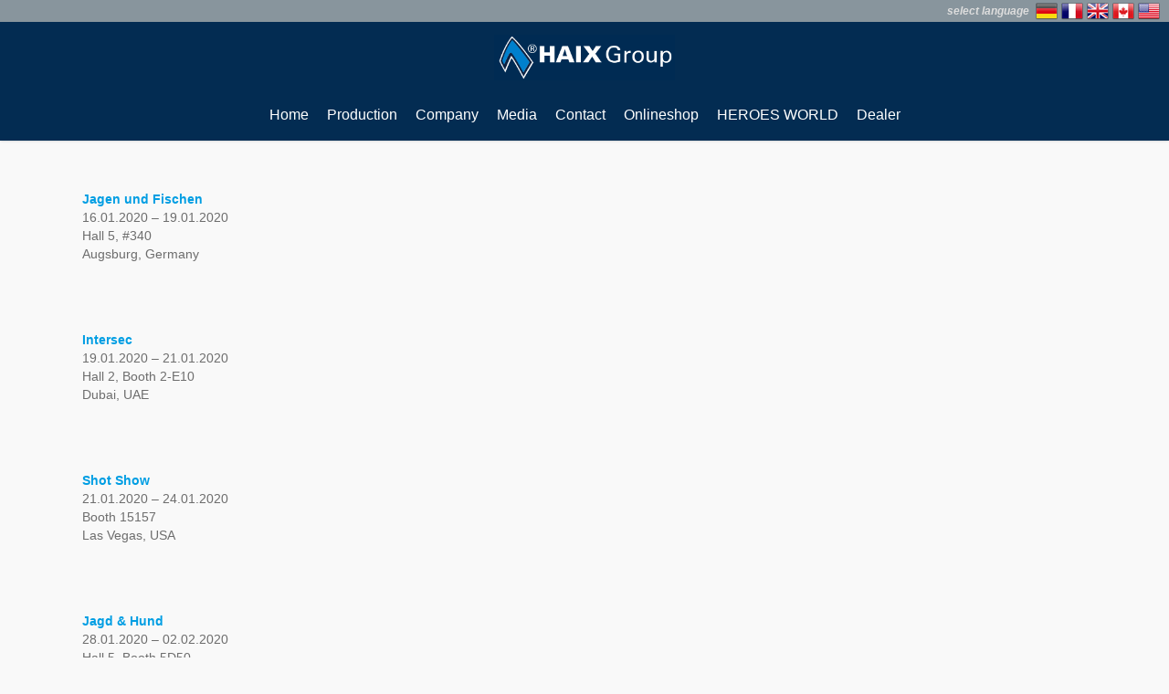

--- FILE ---
content_type: text/html; charset=UTF-8
request_url: https://www.haix.com/en/trade-shows/
body_size: 19719
content:
<!doctype html>
<html lang="en-GB" class="no-js">
<head>
	<meta charset="UTF-8">
	<meta name="viewport" content="width=device-width, initial-scale=1, maximum-scale=1, user-scalable=0" /><link rel="shortcut icon" href="https://www.haix.com/en/wp-content/uploads/sites/2/2017/04/favicon.png" /><title>Trade Shows - HAIX Group EN</title>

<!-- This site is optimized with the Yoast SEO plugin v13.5 - https://yoast.com/wordpress/plugins/seo/ -->
<meta name="description" content="Trade shows around the world where HAIX is present."/>
<meta name="robots" content="max-snippet:-1, max-image-preview:large, max-video-preview:-1"/>
<link rel="canonical" href="https://www.haix.com/en/trade-shows/" />
<meta property="og:locale" content="en_GB" />
<meta property="og:type" content="article" />
<meta property="og:title" content="Trade Shows - HAIX Group EN" />
<meta property="og:description" content="Trade shows around the world where HAIX is present." />
<meta property="og:url" content="https://www.haix.com/en/trade-shows/" />
<meta property="og:site_name" content="HAIX Group EN" />
<script type='application/ld+json' class='yoast-schema-graph yoast-schema-graph--main'>{"@context":"https://schema.org","@graph":[{"@type":"WebSite","@id":"https://www.haix.com/en/#website","url":"https://www.haix.com/en/","name":"HAIX Group EN","inLanguage":"en-GB","description":"Heroes Wear HAIX","potentialAction":[{"@type":"SearchAction","target":"https://www.haix.com/en/?s={search_term_string}","query-input":"required name=search_term_string"}]},{"@type":"WebPage","@id":"https://www.haix.com/en/trade-shows/#webpage","url":"https://www.haix.com/en/trade-shows/","name":"Trade Shows - HAIX Group EN","isPartOf":{"@id":"https://www.haix.com/en/#website"},"inLanguage":"en-GB","datePublished":"2015-01-27T13:21:39+00:00","dateModified":"2020-03-26T08:34:40+00:00","description":"Trade shows around the world where HAIX is present.","potentialAction":[{"@type":"ReadAction","target":["https://www.haix.com/en/trade-shows/"]}]}]}</script>
<!-- / Yoast SEO plugin. -->

<link rel="alternate" type="application/rss+xml" title="HAIX Group EN &raquo; Feed" href="https://www.haix.com/en/feed/" />
<link rel="alternate" type="application/rss+xml" title="HAIX Group EN &raquo; Comments Feed" href="https://www.haix.com/en/comments/feed/" />
<link rel="alternate" type="application/rss+xml" title="HAIX Group EN &raquo; Trade Shows Comments Feed" href="https://www.haix.com/en/trade-shows/feed/" />
		<script type="text/javascript">
			window._wpemojiSettings = {"baseUrl":"https:\/\/s.w.org\/images\/core\/emoji\/12.0.0-1\/72x72\/","ext":".png","svgUrl":"https:\/\/s.w.org\/images\/core\/emoji\/12.0.0-1\/svg\/","svgExt":".svg","source":{"concatemoji":"https:\/\/www.haix.com\/en\/wp-includes\/js\/wp-emoji-release.min.js?ver=5.4.18"}};
			/*! This file is auto-generated */
			!function(e,a,t){var n,r,o,i=a.createElement("canvas"),p=i.getContext&&i.getContext("2d");function s(e,t){var a=String.fromCharCode;p.clearRect(0,0,i.width,i.height),p.fillText(a.apply(this,e),0,0);e=i.toDataURL();return p.clearRect(0,0,i.width,i.height),p.fillText(a.apply(this,t),0,0),e===i.toDataURL()}function c(e){var t=a.createElement("script");t.src=e,t.defer=t.type="text/javascript",a.getElementsByTagName("head")[0].appendChild(t)}for(o=Array("flag","emoji"),t.supports={everything:!0,everythingExceptFlag:!0},r=0;r<o.length;r++)t.supports[o[r]]=function(e){if(!p||!p.fillText)return!1;switch(p.textBaseline="top",p.font="600 32px Arial",e){case"flag":return s([127987,65039,8205,9895,65039],[127987,65039,8203,9895,65039])?!1:!s([55356,56826,55356,56819],[55356,56826,8203,55356,56819])&&!s([55356,57332,56128,56423,56128,56418,56128,56421,56128,56430,56128,56423,56128,56447],[55356,57332,8203,56128,56423,8203,56128,56418,8203,56128,56421,8203,56128,56430,8203,56128,56423,8203,56128,56447]);case"emoji":return!s([55357,56424,55356,57342,8205,55358,56605,8205,55357,56424,55356,57340],[55357,56424,55356,57342,8203,55358,56605,8203,55357,56424,55356,57340])}return!1}(o[r]),t.supports.everything=t.supports.everything&&t.supports[o[r]],"flag"!==o[r]&&(t.supports.everythingExceptFlag=t.supports.everythingExceptFlag&&t.supports[o[r]]);t.supports.everythingExceptFlag=t.supports.everythingExceptFlag&&!t.supports.flag,t.DOMReady=!1,t.readyCallback=function(){t.DOMReady=!0},t.supports.everything||(n=function(){t.readyCallback()},a.addEventListener?(a.addEventListener("DOMContentLoaded",n,!1),e.addEventListener("load",n,!1)):(e.attachEvent("onload",n),a.attachEvent("onreadystatechange",function(){"complete"===a.readyState&&t.readyCallback()})),(n=t.source||{}).concatemoji?c(n.concatemoji):n.wpemoji&&n.twemoji&&(c(n.twemoji),c(n.wpemoji)))}(window,document,window._wpemojiSettings);
		</script>
		<style type="text/css">
img.wp-smiley,
img.emoji {
	display: inline !important;
	border: none !important;
	box-shadow: none !important;
	height: 1em !important;
	width: 1em !important;
	margin: 0 .07em !important;
	vertical-align: -0.1em !important;
	background: none !important;
	padding: 0 !important;
}
</style>
	<link rel='stylesheet' id='jeweltheme-jquery-ui-style-css'  href='https://www.haix.com/en/wp-content/plugins/wp-awesome-faq/jquery-ui.css?ver=5.4.18' type='text/css' media='all' />
<link rel='stylesheet' id='dashicons-css'  href='https://www.haix.com/en/wp-includes/css/dashicons.min.css?ver=5.4.18' type='text/css' media='all' />
<link rel='stylesheet' id='cf7-builder-css'  href='https://www.haix.com/en/wp-content/plugins/contact-form-7-builder-designer/frontend/css/cf7-builder.css?ver=5.4.18' type='text/css' media='all' />
<link rel='stylesheet' id='fontawesome-css'  href='https://www.haix.com/en/wp-content/plugins/contact-form-7-builder-designer/font-awesome/css/font-awesome.min.css?ver=5.4.18' type='text/css' media='all' />
<link rel='stylesheet' id='contact-form-7-logic-css'  href='https://www.haix.com/en/wp-content/plugins/contact-form-7-conditional-logic/frontend/css/conditional-logic.css?ver=5.4.18' type='text/css' media='all' />
<link rel='stylesheet' id='cf7-tooltips-css'  href='https://www.haix.com/en/wp-content/plugins/contact-form-7-tooltips/frontend/css/cf7-tooltips.css?ver=5.4.18' type='text/css' media='all' />
<link rel='stylesheet' id='contact-form-7-css'  href='https://www.haix.com/en/wp-content/plugins/contact-form-7/includes/css/styles.css?ver=5.1.7' type='text/css' media='all' />
<link rel='stylesheet' id='langbf_style-css'  href='https://www.haix.com/en/wp-content/plugins/language-bar-flags/style.css?ver=5.4.18' type='text/css' media='all' />
<link rel='stylesheet' id='responsive-lightbox-nivo-css'  href='https://www.haix.com/en/wp-content/plugins/responsive-lightbox/assets/nivo/nivo-lightbox.min.css?ver=2.2.2' type='text/css' media='all' />
<link rel='stylesheet' id='responsive-lightbox-nivo-default-css'  href='https://www.haix.com/en/wp-content/plugins/responsive-lightbox/assets/nivo/themes/default/default.css?ver=2.2.2' type='text/css' media='all' />
<link rel='stylesheet' id='dnd-upload-cf7-css'  href='https://www.haix.com/en/wp-content/plugins/drag-and-drop-upload-cf7-pro/assets/css/dnd-upload-cf7.css?ver=1.3.1.6' type='text/css' media='all' />
<link rel='stylesheet' id='h5p-plugin-styles-css'  href='https://www.haix.com/en/wp-content/plugins/h5p/h5p-php-library/styles/h5p.css?ver=1.15.4' type='text/css' media='all' />
<link rel='stylesheet' id='rs-typewriter-front-css'  href='https://www.haix.com/en/wp-content/plugins/revslider-typewriter-addon/public/assets/css/typewriter.css?ver=1.0.0' type='text/css' media='all' />
<link rel='stylesheet' id='font-awesome-css'  href='https://www.haix.com/en/wp-content/themes/salient/css/font-awesome-legacy.min.css?ver=4.7.1' type='text/css' media='all' />
<link rel='stylesheet' id='parent-style-css'  href='https://www.haix.com/en/wp-content/themes/salient/style.css?ver=5.4.18' type='text/css' media='all' />
<link rel='stylesheet' id='child-custom-style-css'  href='https://www.haix.com/en/wp-content/themes/salient-child/css/custom.css?ver=5.4.18' type='text/css' media='all' />
<link rel='stylesheet' id='salient-grid-system-css'  href='https://www.haix.com/en/wp-content/themes/salient/css/build/grid-system.css?ver=16.1.3' type='text/css' media='all' />
<link rel='stylesheet' id='main-styles-css'  href='https://www.haix.com/en/wp-content/themes/salient/css/build/style.css?ver=16.1.3' type='text/css' media='all' />
<style id='main-styles-inline-css' type='text/css'>

		@font-face{
		     font-family:'Open Sans';
		     src:url('https://www.haix.com/en/wp-content/themes/salient/css/fonts/OpenSans-Light.woff') format('woff');
		     font-weight:300;
		     font-style:normal; 
		}
		 @font-face{
		     font-family:'Open Sans';
		     src:url('https://www.haix.com/en/wp-content/themes/salient/css/fonts/OpenSans-Regular.woff') format('woff');
		     font-weight:400;
		     font-style:normal; 
		}
		 @font-face{
		     font-family:'Open Sans';
		     src:url('https://www.haix.com/en/wp-content/themes/salient/css/fonts/OpenSans-SemiBold.woff') format('woff');
		     font-weight:600;
		     font-style:normal; 
		}
		 @font-face{
		     font-family:'Open Sans';
		     src:url('https://www.haix.com/en/wp-content/themes/salient/css/fonts/OpenSans-Bold.woff') format('woff');
		     font-weight:700;
		     font-style:normal; 
		}
</style>
<link rel='stylesheet' id='nectar-header-layout-centered-menu-under-logo-css'  href='https://www.haix.com/en/wp-content/themes/salient/css/build/header/header-layout-centered-menu-under-logo.css?ver=16.1.3' type='text/css' media='all' />
<link rel='stylesheet' id='nectar-cf7-css'  href='https://www.haix.com/en/wp-content/themes/salient/css/build/third-party/cf7.css?ver=16.1.3' type='text/css' media='all' />
<link rel='stylesheet' id='responsive-css'  href='https://www.haix.com/en/wp-content/themes/salient/css/build/responsive.css?ver=16.1.3' type='text/css' media='all' />
<link rel='stylesheet' id='skin-ascend-css'  href='https://www.haix.com/en/wp-content/themes/salient/css/build/ascend.css?ver=16.1.3' type='text/css' media='all' />
<link rel='stylesheet' id='salient-wp-menu-dynamic-css'  href='https://www.haix.com/en/wp-content/uploads/sites/2/salient/menu-dynamic.css?ver=27940' type='text/css' media='all' />
<link rel='stylesheet' id='borlabs-cookie-css'  href='https://www.haix.com/en/wp-content/cache/borlabs-cookie/borlabs-cookie_2_en.css?ver=2.2.49-29' type='text/css' media='all' />
<link rel='stylesheet' id='js_composer_front-css'  href='https://www.haix.com/en/wp-content/plugins/js_composer_salient/assets/css/js_composer.min.css?ver=7.1' type='text/css' media='all' />
<link rel='stylesheet' id='dynamic-css-css'  href='https://www.haix.com/en/wp-content/themes/salient/css/salient-dynamic-styles-multi-id-2.css?ver=81285' type='text/css' media='all' />
<style id='dynamic-css-inline-css' type='text/css'>
#header-space{background-color:#f9f9f9}@media only screen and (min-width:1000px){body #ajax-content-wrap.no-scroll{min-height:calc(100vh - 146px);height:calc(100vh - 146px)!important;}}@media only screen and (min-width:1000px){#page-header-wrap.fullscreen-header,#page-header-wrap.fullscreen-header #page-header-bg,html:not(.nectar-box-roll-loaded) .nectar-box-roll > #page-header-bg.fullscreen-header,.nectar_fullscreen_zoom_recent_projects,#nectar_fullscreen_rows:not(.afterLoaded) > div{height:calc(100vh - 145px);}.wpb_row.vc_row-o-full-height.top-level,.wpb_row.vc_row-o-full-height.top-level > .col.span_12{min-height:calc(100vh - 145px);}html:not(.nectar-box-roll-loaded) .nectar-box-roll > #page-header-bg.fullscreen-header{top:146px;}.nectar-slider-wrap[data-fullscreen="true"]:not(.loaded),.nectar-slider-wrap[data-fullscreen="true"]:not(.loaded) .swiper-container{height:calc(100vh - 144px)!important;}.admin-bar .nectar-slider-wrap[data-fullscreen="true"]:not(.loaded),.admin-bar .nectar-slider-wrap[data-fullscreen="true"]:not(.loaded) .swiper-container{height:calc(100vh - 144px - 32px)!important;}}.admin-bar[class*="page-template-template-no-header"] .wpb_row.vc_row-o-full-height.top-level,.admin-bar[class*="page-template-template-no-header"] .wpb_row.vc_row-o-full-height.top-level > .col.span_12{min-height:calc(100vh - 32px);}body[class*="page-template-template-no-header"] .wpb_row.vc_row-o-full-height.top-level,body[class*="page-template-template-no-header"] .wpb_row.vc_row-o-full-height.top-level > .col.span_12{min-height:100vh;}@media only screen and (max-width:999px){.using-mobile-browser #nectar_fullscreen_rows:not(.afterLoaded):not([data-mobile-disable="on"]) > div{height:calc(100vh - 126px);}.using-mobile-browser .wpb_row.vc_row-o-full-height.top-level,.using-mobile-browser .wpb_row.vc_row-o-full-height.top-level > .col.span_12,[data-permanent-transparent="1"].using-mobile-browser .wpb_row.vc_row-o-full-height.top-level,[data-permanent-transparent="1"].using-mobile-browser .wpb_row.vc_row-o-full-height.top-level > .col.span_12{min-height:calc(100vh - 126px);}html:not(.nectar-box-roll-loaded) .nectar-box-roll > #page-header-bg.fullscreen-header,.nectar_fullscreen_zoom_recent_projects,.nectar-slider-wrap[data-fullscreen="true"]:not(.loaded),.nectar-slider-wrap[data-fullscreen="true"]:not(.loaded) .swiper-container,#nectar_fullscreen_rows:not(.afterLoaded):not([data-mobile-disable="on"]) > div{height:calc(100vh - 73px);}.wpb_row.vc_row-o-full-height.top-level,.wpb_row.vc_row-o-full-height.top-level > .col.span_12{min-height:calc(100vh - 73px);}body[data-transparent-header="false"] #ajax-content-wrap.no-scroll{min-height:calc(100vh - 73px);height:calc(100vh - 73px);}}#nectar_fullscreen_rows{background-color:transparent;}.screen-reader-text,.nectar-skip-to-content:not(:focus){border:0;clip:rect(1px,1px,1px,1px);clip-path:inset(50%);height:1px;margin:-1px;overflow:hidden;padding:0;position:absolute!important;width:1px;word-wrap:normal!important;}.row .col img:not([srcset]){width:auto;}.row .col img.img-with-animation.nectar-lazy:not([srcset]){width:100%;}
body #header-outer, body[data-header-color="dark"] #header-outer {
    background-color: #032C52 !important;
}
#slide-out-widget-area .inner .off-canvas-menu-container li a {
    font-size: 19px !important;
}
header#top nav ul li a {
    color: #ffffff;
}
body .meta-author {display: none !important;}
body .meta-category {display: none !important;}
body .meta-comment-count {display: none !important;}
body #single-below-header {display: none !important;}
body #post-area.masonry article.post .post-meta {display: none!important;}
article.post .content-inner {border-bottom: none;}
body .comment-wrap {display: none;}
body .subheader {display: none;}
.langbf_links {width: 100% !important;}
#langbf_bar {min-width: 100% !important;}
#header-outer {top: 10px !important;}
#langbf_bar {background: #88959D; border-bottom: 2px solid #032c52;}
#slide-out-widget-area.slide-out-from-right {background-color: #032c52 !important;}
.blog_next_prev_buttons {display: none !important;}
.blog-title h1 {font-size: 32px !important; letter-spacing: -0.5px !important; line-height: 30px !important;}
#post-area {max-width: 100%  !important;}
.sf-with-ul .sub-menu {top: 42px !important;}
div.col.span_4 div.post-header span.meta {display: none !important;}
.minimal-form-input {padding-top: 0px !important;}
</style>
<link rel='stylesheet' id='salient-child-style-css'  href='https://www.haix.com/en/wp-content/themes/salient-child/style.css?ver=16.1.3' type='text/css' media='all' />
<link rel='stylesheet' id='redux-google-fonts-salient_redux-css'  data-borlabs-font-blocker-href='https://fonts.googleapis.com/css?family=Varela+Round%3A400%7CMontserrat%3A700%7CPlayfair+Display%3A400&#038;subset=latin&#038;ver=5.4.18' type='text/css' media='all' />
<script type='text/javascript' src='https://www.haix.com/en/wp-includes/js/jquery/jquery.js?ver=1.12.4-wp'></script>
<script type='text/javascript' src='https://www.haix.com/en/wp-includes/js/jquery/jquery-migrate.min.js?ver=1.4.1'></script>
<script type='text/javascript' src='https://www.haix.com/en/wp-content/plugins/contact-form-7-tooltips/frontend/js/tooltips-cf7.js?ver=1768999737'></script>
<script type='text/javascript' src='https://www.haix.com/en/wp-content/plugins/responsive-lightbox/assets/nivo/nivo-lightbox.min.js?ver=2.2.2'></script>
<script type='text/javascript' src='https://www.haix.com/en/wp-content/plugins/responsive-lightbox/assets/infinitescroll/infinite-scroll.pkgd.min.js?ver=5.4.18'></script>
<script type='text/javascript'>
/* <![CDATA[ */
var rlArgs = {"script":"nivo","selector":"lightbox","customEvents":"","activeGalleries":"0","effect":"fade","clickOverlayToClose":"1","keyboardNav":"1","errorMessage":"The requested content cannot be loaded. Please try again later.","woocommerce_gallery":"0","ajaxurl":"https:\/\/www.haix.com\/en\/wp-admin\/admin-ajax.php","nonce":"5e5871aa4d"};
/* ]]> */
</script>
<script type='text/javascript' src='https://www.haix.com/en/wp-content/plugins/responsive-lightbox/js/front.js?ver=2.2.2'></script>
<script type='text/javascript' src='https://www.haix.com/en/wp-content/plugins/revslider/public/assets/js/rbtools.min.js?ver=6.5.18'></script>
<script type='text/javascript' src='https://www.haix.com/en/wp-content/plugins/revslider/public/assets/js/rs6.min.js?ver=6.5.31'></script>
<script></script><link rel='https://api.w.org/' href='https://www.haix.com/en/wp-json/' />
<link rel="EditURI" type="application/rsd+xml" title="RSD" href="https://www.haix.com/en/xmlrpc.php?rsd" />
<link rel="wlwmanifest" type="application/wlwmanifest+xml" href="https://www.haix.com/en/wp-includes/wlwmanifest.xml" /> 
<meta name="generator" content="WordPress 5.4.18" />
<link rel='shortlink' href='https://www.haix.com/en/?p=3067' />
<link rel="alternate" type="application/json+oembed" href="https://www.haix.com/en/wp-json/oembed/1.0/embed?url=https%3A%2F%2Fwww.haix.com%2Fen%2Ftrade-shows%2F" />
<link rel="alternate" type="text/xml+oembed" href="https://www.haix.com/en/wp-json/oembed/1.0/embed?url=https%3A%2F%2Fwww.haix.com%2Fen%2Ftrade-shows%2F&#038;format=xml" />
<!-- Google Tag Manager -->
<script>(function(w,d,s,l,i){w[l]=w[l]||[];w[l].push({'gtm.start':
new Date().getTime(),event:'gtm.js'});var f=d.getElementsByTagName(s)[0],
j=d.createElement(s),dl=l!='dataLayer'?'&l='+l:'';j.async=true;j.src=
'https://www.googletagmanager.com/gtm.js?id='+i+dl;f.parentNode.insertBefore(j,f);
})(window,document,'script','dataLayer','GTM-TL3J5LX');</script>
<!-- End Google Tag Manager -->
<!-- <meta name="NextGEN" version="3.3.5" /> -->
<script type="text/javascript"> var root = document.getElementsByTagName( "html" )[0]; root.setAttribute( "class", "js" ); </script><style type="text/css">.recentcomments a{display:inline !important;padding:0 !important;margin:0 !important;}</style><meta name="generator" content="Powered by WPBakery Page Builder - drag and drop page builder for WordPress."/>
<meta name="generator" content="Powered by Slider Revolution 6.5.31 - responsive, Mobile-Friendly Slider Plugin for WordPress with comfortable drag and drop interface." />
<script>function setREVStartSize(e){
			//window.requestAnimationFrame(function() {
				window.RSIW = window.RSIW===undefined ? window.innerWidth : window.RSIW;
				window.RSIH = window.RSIH===undefined ? window.innerHeight : window.RSIH;
				try {
					var pw = document.getElementById(e.c).parentNode.offsetWidth,
						newh;
					pw = pw===0 || isNaN(pw) || (e.l=="fullwidth" || e.layout=="fullwidth") ? window.RSIW : pw;
					e.tabw = e.tabw===undefined ? 0 : parseInt(e.tabw);
					e.thumbw = e.thumbw===undefined ? 0 : parseInt(e.thumbw);
					e.tabh = e.tabh===undefined ? 0 : parseInt(e.tabh);
					e.thumbh = e.thumbh===undefined ? 0 : parseInt(e.thumbh);
					e.tabhide = e.tabhide===undefined ? 0 : parseInt(e.tabhide);
					e.thumbhide = e.thumbhide===undefined ? 0 : parseInt(e.thumbhide);
					e.mh = e.mh===undefined || e.mh=="" || e.mh==="auto" ? 0 : parseInt(e.mh,0);
					if(e.layout==="fullscreen" || e.l==="fullscreen")
						newh = Math.max(e.mh,window.RSIH);
					else{
						e.gw = Array.isArray(e.gw) ? e.gw : [e.gw];
						for (var i in e.rl) if (e.gw[i]===undefined || e.gw[i]===0) e.gw[i] = e.gw[i-1];
						e.gh = e.el===undefined || e.el==="" || (Array.isArray(e.el) && e.el.length==0)? e.gh : e.el;
						e.gh = Array.isArray(e.gh) ? e.gh : [e.gh];
						for (var i in e.rl) if (e.gh[i]===undefined || e.gh[i]===0) e.gh[i] = e.gh[i-1];
											
						var nl = new Array(e.rl.length),
							ix = 0,
							sl;
						e.tabw = e.tabhide>=pw ? 0 : e.tabw;
						e.thumbw = e.thumbhide>=pw ? 0 : e.thumbw;
						e.tabh = e.tabhide>=pw ? 0 : e.tabh;
						e.thumbh = e.thumbhide>=pw ? 0 : e.thumbh;
						for (var i in e.rl) nl[i] = e.rl[i]<window.RSIW ? 0 : e.rl[i];
						sl = nl[0];
						for (var i in nl) if (sl>nl[i] && nl[i]>0) { sl = nl[i]; ix=i;}
						var m = pw>(e.gw[ix]+e.tabw+e.thumbw) ? 1 : (pw-(e.tabw+e.thumbw)) / (e.gw[ix]);
						newh =  (e.gh[ix] * m) + (e.tabh + e.thumbh);
					}
					var el = document.getElementById(e.c);
					if (el!==null && el) el.style.height = newh+"px";
					el = document.getElementById(e.c+"_wrapper");
					if (el!==null && el) {
						el.style.height = newh+"px";
						el.style.display = "block";
					}
				} catch(e){
					console.log("Failure at Presize of Slider:" + e)
				}
			//});
		  };</script>
<noscript><style> .wpb_animate_when_almost_visible { opacity: 1; }</style></noscript><script type="text/javascript">



</script>
<link data-pagespeed-no-defer data-nowprocket data-wpacu-skip data-no-optimize data-noptimize rel='stylesheet' id='main-styles-non-critical-css'  href='https://www.haix.com/en/wp-content/themes/salient/css/build/style-non-critical.css?ver=16.1.3' type='text/css' media='all' />
<link data-pagespeed-no-defer data-nowprocket data-wpacu-skip data-no-optimize data-noptimize rel='stylesheet' id='magnific-css'  href='https://www.haix.com/en/wp-content/themes/salient/css/build/plugins/magnific.css?ver=8.6.0' type='text/css' media='all' />
<link data-pagespeed-no-defer data-nowprocket data-wpacu-skip data-no-optimize data-noptimize rel='stylesheet' id='nectar-ocm-core-css'  href='https://www.haix.com/en/wp-content/themes/salient/css/build/off-canvas/core.css?ver=16.1.3' type='text/css' media='all' />
<link rel='stylesheet' id='rs-plugin-settings-css'  href='https://www.haix.com/en/wp-content/plugins/revslider/public/assets/css/rs6.css?ver=6.5.31' type='text/css' media='all' />
<style id='rs-plugin-settings-inline-css' type='text/css'>
#rs-demo-id {}
</style>
</head><body class="page-template-default page page-id-3067 nectar-auto-lightbox ascend wpb-js-composer js-comp-ver-7.1 vc_responsive" data-footer-reveal="1" data-footer-reveal-shadow="small" data-header-format="centered-menu-under-logo" data-body-border="off" data-boxed-style="" data-header-breakpoint="1000" data-dropdown-style="minimal" data-cae="easeOutCubic" data-cad="1000" data-megamenu-width="contained" data-aie="slide-down" data-ls="magnific" data-apte="standard" data-hhun="1" data-fancy-form-rcs="default" data-form-style="minimal" data-form-submit="default" data-is="minimal" data-button-style="rounded" data-user-account-button="false" data-flex-cols="true" data-col-gap="default" data-header-inherit-rc="false" data-header-search="false" data-animated-anchors="true" data-ajax-transitions="false" data-full-width-header="false" data-slide-out-widget-area="true" data-slide-out-widget-area-style="slide-out-from-right" data-user-set-ocm="off" data-loading-animation="none" data-bg-header="false" data-responsive="1" data-ext-responsive="true" data-ext-padding="90" data-header-resize="0" data-header-color="light" data-cart="false" data-remove-m-parallax="" data-remove-m-video-bgs="" data-m-animate="0" data-force-header-trans-color="light" data-smooth-scrolling="0" data-permanent-transparent="false" >
	
	<script type="text/javascript">
	 (function(window, document) {

		 if(navigator.userAgent.match(/(Android|iPod|iPhone|iPad|BlackBerry|IEMobile|Opera Mini)/)) {
			 document.body.className += " using-mobile-browser mobile ";
		 }
		 if(navigator.userAgent.match(/Mac/) && navigator.maxTouchPoints && navigator.maxTouchPoints > 2) {
			document.body.className += " using-ios-device ";
		}

		 if( !("ontouchstart" in window) ) {

			 var body = document.querySelector("body");
			 var winW = window.innerWidth;
			 var bodyW = body.clientWidth;

			 if (winW > bodyW + 4) {
				 body.setAttribute("style", "--scroll-bar-w: " + (winW - bodyW - 4) + "px");
			 } else {
				 body.setAttribute("style", "--scroll-bar-w: 0px");
			 }
		 }

	 })(window, document);
   </script><a href="#ajax-content-wrap" class="nectar-skip-to-content">Skip to main content</a>	
	<div id="header-space"  data-header-mobile-fixed='1'></div> 
	
		<div id="header-outer" data-has-menu="true" data-has-buttons="no" data-header-button_style="default" data-using-pr-menu="false" data-mobile-fixed="1" data-ptnm="false" data-lhe="animated_underline" data-user-set-bg="#ffffff" data-format="centered-menu-under-logo" data-permanent-transparent="false" data-megamenu-rt="0" data-remove-fixed="0" data-header-resize="0" data-cart="false" data-transparency-option="" data-box-shadow="small" data-shrink-num="6" data-using-secondary="0" data-using-logo="1" data-logo-height="50" data-m-logo-height="50" data-padding="28" data-full-width="false" data-condense="false" >
		
<header id="top">
	<div class="container">
		<div class="row">
			<div class="col span_3">
								<a id="logo" href="https://www.haix.com/en" data-supplied-ml-starting-dark="false" data-supplied-ml-starting="false" data-supplied-ml="false" >
					<img class="stnd skip-lazy dark-version" width="1260" height="318" alt="HAIX Group EN" src="https://www.haix.com/en/wp-content/uploads/sites/2/2018/03/haixgrouplogo.png"  />				</a>
							</div><!--/span_3-->

			<div class="col span_9 col_last">
									<div class="nectar-mobile-only mobile-header"><div class="inner"></div></div>
													<div class="slide-out-widget-area-toggle mobile-icon slide-out-from-right" data-custom-color="false" data-icon-animation="simple-transform">
						<div> <a href="#sidewidgetarea" role="button" aria-label="Navigation Menu" aria-expanded="false" class="closed">
							<span class="screen-reader-text">Menu</span><span aria-hidden="true"> <i class="lines-button x2"> <i class="lines"></i> </i> </span>
						</a></div>
					</div>
				
									<nav>
													<ul class="sf-menu">
								<li id="menu-item-2995" class="menu-item menu-item-type-post_type menu-item-object-page menu-item-home nectar-regular-menu-item menu-item-2995"><a href="https://www.haix.com/en/"><span class="menu-title-text">Home</span></a></li>
<li id="menu-item-3126" class="menu-item menu-item-type-post_type menu-item-object-page menu-item-has-children nectar-regular-menu-item menu-item-3126"><a href="https://www.haix.com/en/products/"><span class="menu-title-text">Production</span></a>
<ul class="sub-menu">
	<li id="menu-item-3797" class="menu-item menu-item-type-custom menu-item-object-custom nectar-regular-menu-item menu-item-3797"><a href="https://www.haix.com/en/products/"><span class="menu-title-text">Production</span></a></li>
	<li id="menu-item-3148" class="menu-item menu-item-type-post_type menu-item-object-page nectar-regular-menu-item menu-item-3148"><a href="https://www.haix.com/en/technology/"><span class="menu-title-text">Technology</span></a></li>
	<li id="menu-item-3816" class="menu-item menu-item-type-post_type menu-item-object-page nectar-regular-menu-item menu-item-3816"><a href="https://www.haix.com/en/partner/"><span class="menu-title-text">Partner</span></a></li>
	<li id="menu-item-3147" class="menu-item menu-item-type-post_type menu-item-object-page nectar-regular-menu-item menu-item-3147"><a href="https://www.haix.com/en/foot-health/"><span class="menu-title-text">Foot Health</span></a></li>
	<li id="menu-item-3146" class="menu-item menu-item-type-post_type menu-item-object-page nectar-regular-menu-item menu-item-3146"><a href="https://www.haix.com/en/norms/"><span class="menu-title-text">Norms</span></a></li>
</ul>
</li>
<li id="menu-item-3127" class="menu-item menu-item-type-custom menu-item-object-custom menu-item-has-children nectar-regular-menu-item menu-item-3127"><a href="https://www.haix.com/en/company-profile/"><span class="menu-title-text">Company</span></a>
<ul class="sub-menu">
	<li id="menu-item-3115" class="menu-item menu-item-type-post_type menu-item-object-page nectar-regular-menu-item menu-item-3115"><a href="https://www.haix.com/en/company-profile/"><span class="menu-title-text">Company Profile</span></a></li>
	<li id="menu-item-3114" class="menu-item menu-item-type-post_type menu-item-object-page nectar-regular-menu-item menu-item-3114"><a href="https://www.haix.com/en/credentials/"><span class="menu-title-text">Credentials</span></a></li>
	<li id="menu-item-3094" class="menu-item menu-item-type-post_type menu-item-object-page nectar-regular-menu-item menu-item-3094"><a href="https://www.haix.com/en/history/"><span class="menu-title-text">History</span></a></li>
	<li id="menu-item-3128" class="menu-item menu-item-type-custom menu-item-object-custom menu-item-has-children nectar-regular-menu-item menu-item-3128"><a href="https://www.haix.com/en/made-in-europe/"><span class="menu-title-text">Philosophy</span><span class="sf-sub-indicator"><i class="fa fa-angle-right icon-in-menu" aria-hidden="true"></i></span></a>
	<ul class="sub-menu">
		<li id="menu-item-4495" class="menu-item menu-item-type-post_type menu-item-object-page nectar-regular-menu-item menu-item-4495"><a href="https://www.haix.com/en/made-in-europe-22/"><span class="menu-title-text">Made in Europe</span></a></li>
		<li id="menu-item-3121" class="menu-item menu-item-type-post_type menu-item-object-page nectar-regular-menu-item menu-item-3121"><a href="https://www.haix.com/en/sustainability/"><span class="menu-title-text">Sustainability</span></a></li>
		<li id="menu-item-3120" class="menu-item menu-item-type-post_type menu-item-object-page nectar-regular-menu-item menu-item-3120"><a href="https://www.haix.com/en/quality/"><span class="menu-title-text">Quality</span></a></li>
		<li id="menu-item-4826" class="menu-item menu-item-type-post_type menu-item-object-page nectar-regular-menu-item menu-item-4826"><a href="https://www.haix.com/en/code-conduct/"><span class="menu-title-text">Code of conduct</span></a></li>
	</ul>
</li>
</ul>
</li>
<li id="menu-item-3235" class="menu-item menu-item-type-custom menu-item-object-custom menu-item-has-children nectar-regular-menu-item menu-item-3235"><a href="https://www.haix.com/en/press-contact/"><span class="menu-title-text">Media</span></a>
<ul class="sub-menu">
	<li id="menu-item-3234" class="menu-item menu-item-type-post_type menu-item-object-page nectar-regular-menu-item menu-item-3234"><a href="https://www.haix.com/en/press-contact/"><span class="menu-title-text">Press contact</span></a></li>
	<li id="menu-item-3345" class="menu-item menu-item-type-post_type menu-item-object-page nectar-regular-menu-item menu-item-3345"><a href="https://www.haix.com/en/downloads/"><span class="menu-title-text">Downloads</span></a></li>
</ul>
</li>
<li id="menu-item-3334" class="menu-item menu-item-type-custom menu-item-object-custom menu-item-has-children nectar-regular-menu-item menu-item-3334"><a href="https://www.haix.com/en/contact/"><span class="menu-title-text">Contact</span></a>
<ul class="sub-menu">
	<li id="menu-item-3149" class="menu-item menu-item-type-post_type menu-item-object-page nectar-regular-menu-item menu-item-3149"><a href="https://www.haix.com/en/contact/"><span class="menu-title-text">Contact</span></a></li>
	<li id="menu-item-3154" class="menu-item menu-item-type-post_type menu-item-object-page nectar-regular-menu-item menu-item-3154"><a href="https://www.haix.com/en/service/"><span class="menu-title-text">Service</span></a></li>
	<li id="menu-item-3157" class="menu-item menu-item-type-post_type menu-item-object-page nectar-regular-menu-item menu-item-3157"><a href="https://www.haix.com/en/site-notice/"><span class="menu-title-text">Site Notice</span></a></li>
	<li id="menu-item-3914" class="menu-item menu-item-type-post_type menu-item-object-page nectar-regular-menu-item menu-item-3914"><a href="https://www.haix.com/en/privacy-policy/"><span class="menu-title-text">Privacy Policy</span></a></li>
</ul>
</li>
<li id="menu-item-3776" class="menu-item menu-item-type-custom menu-item-object-custom menu-item-has-children nectar-regular-menu-item menu-item-3776"><a href="https://www.haix.co.uk"><span class="menu-title-text">Onlineshop</span></a>
<ul class="sub-menu">
	<li id="menu-item-3780" class="menu-item menu-item-type-custom menu-item-object-custom nectar-regular-menu-item menu-item-3780"><a href="https://www.haixbelgium.com"><span class="menu-title-text">Onlineshop Belgium</span></a></li>
	<li id="menu-item-3788" class="menu-item menu-item-type-custom menu-item-object-custom nectar-regular-menu-item menu-item-3788"><a href="https://www.haixca.com"><span class="menu-title-text">Onlineshop Canada</span></a></li>
	<li id="menu-item-3783" class="menu-item menu-item-type-custom menu-item-object-custom nectar-regular-menu-item menu-item-3783"><a href="https://www.haix.dk"><span class="menu-title-text">Onlineshop Denmark</span></a></li>
	<li id="menu-item-3778" class="menu-item menu-item-type-custom menu-item-object-custom nectar-regular-menu-item menu-item-3778"><a href="https://www.haix.fr"><span class="menu-title-text">Onlineshop France</span></a></li>
	<li id="menu-item-3782" class="menu-item menu-item-type-custom menu-item-object-custom nectar-regular-menu-item menu-item-3782"><a href="https://www.haixsuomi.fi"><span class="menu-title-text">Onlineshop Finland</span></a></li>
	<li id="menu-item-3784" class="menu-item menu-item-type-custom menu-item-object-custom nectar-regular-menu-item menu-item-3784"><a href="https://www.haix.de"><span class="menu-title-text">Onlineshop Germany</span></a></li>
	<li id="menu-item-3786" class="menu-item menu-item-type-custom menu-item-object-custom nectar-regular-menu-item menu-item-3786"><a href="https://www.haix.it"><span class="menu-title-text">Onlineshop Italy</span></a></li>
	<li id="menu-item-3779" class="menu-item menu-item-type-custom menu-item-object-custom nectar-regular-menu-item menu-item-3779"><a href="https://www.haix.nl"><span class="menu-title-text">Onlineshop Netherlands</span></a></li>
	<li id="menu-item-3781" class="menu-item menu-item-type-custom menu-item-object-custom nectar-regular-menu-item menu-item-3781"><a href="https://www.haix.se"><span class="menu-title-text">Onlineshop Sweden</span></a></li>
	<li id="menu-item-3785" class="menu-item menu-item-type-custom menu-item-object-custom nectar-regular-menu-item menu-item-3785"><a href="https://www.haix.ch"><span class="menu-title-text">Onlineshop Switzerland</span></a></li>
	<li id="menu-item-3777" class="menu-item menu-item-type-custom menu-item-object-custom nectar-regular-menu-item menu-item-3777"><a href="https://www.haix.co.uk"><span class="menu-title-text">Onlineshop UK</span></a></li>
	<li id="menu-item-3787" class="menu-item menu-item-type-custom menu-item-object-custom nectar-regular-menu-item menu-item-3787"><a href="https://www.haixusa.com"><span class="menu-title-text">Onlineshop USA</span></a></li>
</ul>
</li>
<li id="menu-item-3946" class="menu-item menu-item-type-custom menu-item-object-custom nectar-regular-menu-item menu-item-3946"><a href="https://www.heroes-world.de/en/"><span class="menu-title-text">HEROES WORLD</span></a></li>
<li id="menu-item-3895" class="menu-item menu-item-type-custom menu-item-object-custom nectar-regular-menu-item menu-item-3895"><a target="_blank" rel="noopener noreferrer" href="https://www.haix.co.uk/dealer/"><span class="menu-title-text">Dealer</span></a></li>
							</ul>
													<ul class="buttons sf-menu" data-user-set-ocm="off">

								
							</ul>
						
					</nav>

					
				</div><!--/span_9-->

				
			</div><!--/row-->
					</div><!--/container-->
	</header>		
	</div>
	
<div id="search-outer" class="nectar">
	<div id="search">
		<div class="container">
			 <div id="search-box">
				 <div class="inner-wrap">
					 <div class="col span_12">
						  <form role="search" action="https://www.haix.com/en/" method="GET">
															<input type="text" name="s" id="s" value="Start Typing..." aria-label="Search" data-placeholder="Start Typing..." />
							
						
												</form>
					</div><!--/span_12-->
				</div><!--/inner-wrap-->
			 </div><!--/search-box-->
			 <div id="close"><a href="#"><span class="screen-reader-text">Close Search</span>
				<span class="icon-salient-x" aria-hidden="true"></span>				 </a></div>
		 </div><!--/container-->
	</div><!--/search-->
</div><!--/search-outer-->
	<div id="ajax-content-wrap">
<div class="container-wrap">
	<div class="container main-content" role="main">
		<div class="row">
			
		<div id="fws_6970cb3991ed7"  data-column-margin="default" data-midnight="dark"  class="wpb_row vc_row-fluid vc_row top-level"  style="padding-top: 0px; padding-bottom: 0px; "><div class="row-bg-wrap" data-bg-animation="none" data-bg-animation-delay="" data-bg-overlay="false"><div class="inner-wrap row-bg-layer" ><div class="row-bg viewport-desktop"  style=""></div></div></div><div class="row_col_wrap_12 col span_12 dark left">
	<div  class="vc_col-sm-12 wpb_column column_container vc_column_container col no-extra-padding"  data-padding-pos="all" data-has-bg-color="false" data-bg-color="" data-bg-opacity="1" data-animation="" data-delay="0" >
		<div class="vc_column-inner" >
			<div class="wpb_wrapper">
				
<div class="wpb_text_column wpb_content_element " >
	<div class="wpb_wrapper">
		<p><strong><a href="https://www.jagenundfischen.de/">Jagen und Fischen</a></strong><br />
16.01.2020 &#8211; 19.01.2020<br />
Hall 5, #340<br />
Augsburg, Germany</p>
<p>&nbsp;</p>
<p><strong><a href="https://www.intersecexpo.com/frankfurt/18/for-visitors/welcome.aspx">Intersec</a></strong><br />
19.01.2020 &#8211; 21.01.2020<br />
Hall 2, Booth 2-E10<br />
Dubai, UAE</p>
<p>&nbsp;</p>
<p><strong><a href="http://shotshow.org/">Shot Show</a></strong><br />
21.01.2020 &#8211; 24.01.2020<br />
Booth 15157<br />
Las Vegas, USA</p>
<p>&nbsp;</p>
<p><strong><a href="http://www.jagd-und-hund.de/start.html">Jagd &amp; Hund</a></strong><br />
28.01.2020 &#8211; 02.02.2020<br />
Hall 5, Booth 5D50<br />
Dortmund, Germany</p>
<p>&nbsp;</p>
<p><a href="https://swat.dubaipolice.gov.ae/swat/home"><strong>SWAT</strong></a><br />
09.02.2020 &#8211; 13.02.2020<br />
Dubai, UAE</p>
<p>&nbsp;</p>
<p><a href="https://www.fischen-jagen-schiessen.ch/fjs-de.aspx"><strong>Fischen Jagen Schießen</strong></a><br />
13.02.2020 &#8211; 16.02.2020<br />
Bern, Switzerland</p>
<p>&nbsp;</p>
<p><strong><a href="https://www.hohejagd.at/">Hohe Jagd</a></strong><br />
20.02.2020 &#8211; 23.02.2020<br />
Hall 10, Booth 0114<br />
Salzburg, Austria</p>
<p>&nbsp;</p>
<p><a href="https://www.eurosatory.com/?lang=en"><strong>Euroatory</strong></a><br />
08.06.2020 &#8211; 12.06.2020<br />
Paris, France</p>
<p>&nbsp;</p>
<p><a href="https://www.suissepublic.ch/spu-de.aspx"><strong>Suisse Public</strong></a><br />
09.06.2020 &#8211; 12.06.2020<br />
Bern, Switzerland</p>
<p>&nbsp;</p>
<p><a href="//www.gamefair.fr/le-game-fair"><strong>Game fair</strong></a><br />
12.06.2020 &#8211; 14.06.2020<br />
Lamotte Beuvron, France</p>
<p>&nbsp;</p>
<p><a href="https://www.forexpo.fr/"><strong>Forexpo</strong></a><br />
17.06.2020 &#8211; 19.06.2020<br />
Mimizan, France</p>
<p>&nbsp;</p>
<p><a href="https://www.preventica.com/congres-salons-preventica.php"><strong>Preventica</strong></a><br />
30.06.2020 &#8211; 02.07.2020<br />
Booth G26<br />
Douai, France</p>
<p>&nbsp;</p>
<p><a href="//www.afac.com.au/"><strong>AFAC</strong></a><br />
25.08.2020 &#8211; 28.08.2020<br />
Adelaide, Australia</p>
<p>&nbsp;</p>
<p><strong><a href="https://www.enforcetac.com/">Enforce Tac</a></strong><br />
01.09.2020 &#8211; 02.09.2020<br />
Hall 12, Booth 12-337<br />
Nürnberg, Germany</p>
<p>&nbsp;</p>
<p><strong><a href="https://www.iwa.info/">IWA</a></strong><br />
03.09.2020 &#8211; 06.09.2020<br />
Hall 4, Booth 4-312<br />
Nürnberg, Germany</p>
<p>&nbsp;</p>
<p><a href="https://www.targikielce.pl/en/mspo"><strong>MSPO</strong></a><br />
08.09.2020 &#8211; 11.09.2020<br />
Kielce, Poland</p>
<p>&nbsp;</p>
<p><a href="https://www.eurosafety.fi/fi/"><strong>EuroSafety</strong></a><br />
08.09.2020 &#8211; 10.09.2020<br />
Stand A607<br />
Tampere, Finland</p>
<p>&nbsp;</p>
<p><strong>PowerX</strong><br />
15.09.2020 &#8211; 16.09.2020<br />
Chester, United Kingdom</p>
<p>&nbsp;</p>
<p><a href="https://www.galabau-messe.com/"><strong>GaLaBau</strong></a><br />
16.09.2020 &#8211; 19.09.2020<br />
Nürnberg, Germany</p>
<p>&nbsp;</p>
<p><a href="https://www.jachtenbuitenleven.nl/"><strong>Jacht &amp; Buitenleven</strong></a><br />
18.09.2020 &#8211; 20.09.2020<br />
Liempde, Niederlande</p>
<p>&nbsp;</p>
<p><a href="https://www.innotrans.de/"><strong>Innotrans</strong></a><br />
22.09.2020 &#8211; 25.09.2020<br />
Hall 6.2, Booth 965<br />
Berlin, Germany</p>
<p>&nbsp;</p>
<p><a href="//www.equinescience.org/2019/"><strong>ESS</strong></a><br />
23.09.2020 &#8211; 24.09.2020<br />
Booth L77<br />
Birmingham, United Kingdom</p>
<p>&nbsp;</p>
<p><a href="//www.salonvert.com/en/homepage/"><strong>Salonvert</strong></a><br />
23.09.2020 &#8211; 24.09.2020<br />
Saint-Chéron, France</p>
<p>&nbsp;</p>
<p><a href="https://www.apfexhibition.co.uk/"><strong>APF</strong></a><br />
24.09.2020 &#8211; 26.09.2020<br />
Alcester, United Kingdom</p>
<p>&nbsp;</p>
<p><a href="//www.preventica.com/"><strong>Preventica</strong></a><br />
29.09.2020 &#8211; 01.10.2020<br />
Booth H49<br />
Lyon, France</p>
<p>&nbsp;</p>
<p><a href="//www.expocheck.com/de/expos/52099-reas-powered-by-interschutz-montichiari-italien"><strong>REAS</strong></a><br />
02.10.2020 &#8211; 04.10.2020<br />
Montichiari, Italy</p>
<p>&nbsp;</p>
<p><a href="https://www.arbeitsschutz-aktuell.de/arbeitsschutz-aktuell/index.php"><strong>Arbeitsschutz Aktuell</strong></a><br />
06.10.2020 &#8211; 08.10.2020<br />
Stuttgart, Germany</p>
<p>&nbsp;</p>
<p><a href="https://www.worksafe-namur.be/en/"><strong>Worksafe</strong></a><br />
Booth 1101<br />
08.10.2020<br />
Namur, Belgium</p>
<p>&nbsp;</p>
<p><a href="http://www.bsda.ro/"><strong>BSDA</strong></a><br />
14.10.2020 &#8211; 16.10.2020<br />
Bukarest, Romania</p>
<p>&nbsp;</p>
<p><a href="https://www.congres2020.pompiers.fr/"><strong>127. Congres National SP</strong></a><br />
14.10.2020 &#8211; 17.10.2020<br />
Booth 3G09<br />
Marseille, France</p>
<p>&nbsp;</p>
<p><a href="https://en.milipolqatar.com/"><strong>Milipol Qatar</strong></a><br />
26.10.2020 &#8211; 28.10.2020<br />
Doha, Qatar</p>
<p>&nbsp;</p>
<p><strong>Granice</strong><br />
28.10.2020 &#8211; 29.10.2020<br />
Lublin, Poland</p>
<p>&nbsp;</p>
<p><a href="http://congresdsf.fr/"><strong>Congres Domaines Skiable</strong></a><br />
Besancon, France</p>
<p>&nbsp;</p>
<p><a href="https://www.expoprotection.com/"><strong>Expoprotection</strong></a><br />
03.11.2020 &#8211; 05.11.2020<br />
Pavilion 1<br />
Paris, France</p>
<p>&nbsp;</p>
<p><strong><a href="https://www.eurotier.com/de/">Eurotier</a></strong><br />
17.11.2020 &#8211; 20.11.2020<br />
Hannover, Germany</p>
<p>&nbsp;</p>
<p><a href="https://www.securex.pl/en/"><strong>SECUREX</strong></a><br />
18.11.2020 &#8211; 20.11.2020<br />
Posen, Poland</p>
<p>&nbsp;</p>
<p><a href="https://event.utilityweek.co.uk/hs/"><strong>Utility Week Health &amp; Safety Conference</strong></a><br />
Birmingham, United Kingdom</p>
<p>&nbsp;</p>
<p><strong>Wildfire Conference</strong><br />
Cardiff, United Kingdom</p>
<p>&nbsp;</p>
<p><strong>Outdoor Military Show</strong><br />
Bristol, United Kingdom</p>
	</div>
</div>




			</div> 
		</div>
	</div> 
</div></div>
		</div>
	</div>
	</div>

<div id="footer-outer" data-cols="4" data-custom-color="true" data-disable-copyright="false" data-matching-section-color="true" data-copyright-line="false" data-using-bg-img="false" data-bg-img-overlay="0.8" data-full-width="false" data-using-widget-area="false" data-link-hover="default">
	
	
  <div class="row" id="copyright" data-layout="default">
	
	<div class="container">
	   
				<div class="col span_5">
		   
			<p>&copy; 2026 HAIX Group EN. <a href="https://www.haix.com/en/site-notice/" />Site Notice</a> <a href="https://www.haix.com/en/privacy-policy/" />Privacy Policy</a></p>
		</div><!--/span_5-->
			   
	  <div class="col span_7 col_last">
      <ul class="social">
        <li><a target="_blank" rel="noopener" href="https://www.facebook.com/haixglobal/"><span class="screen-reader-text">facebook</span><i class="fa fa-facebook" aria-hidden="true"></i></a></li><li><a target="_blank" rel="noopener" href="https://www.youtube.com/user/HAIXboots"><span class="screen-reader-text">youtube</span><i class="fa fa-youtube-play" aria-hidden="true"></i></a></li>      </ul>
	  </div><!--/span_7-->
    
	  	
	</div><!--/container-->
  </div><!--/row-->
		
</div><!--/footer-outer-->


	<div id="slide-out-widget-area-bg" class="slide-out-from-right dark">
				</div>

		<div id="slide-out-widget-area" class="slide-out-from-right" data-dropdown-func="default" data-back-txt="Back">

			
			<div class="inner" data-prepend-menu-mobile="false">

				<a class="slide_out_area_close" href="#"><span class="screen-reader-text">Close Menu</span>
					<span class="icon-salient-x icon-default-style"></span>				</a>


									<div class="off-canvas-menu-container mobile-only" role="navigation">

						
						<ul class="menu">
							<li class="menu-item menu-item-type-post_type menu-item-object-page menu-item-home menu-item-2995"><a href="https://www.haix.com/en/">Home</a></li>
<li class="menu-item menu-item-type-post_type menu-item-object-page menu-item-has-children menu-item-3126"><a href="https://www.haix.com/en/products/">Production</a>
<ul class="sub-menu">
	<li class="menu-item menu-item-type-custom menu-item-object-custom menu-item-3797"><a href="https://www.haix.com/en/products/">Production</a></li>
	<li class="menu-item menu-item-type-post_type menu-item-object-page menu-item-3148"><a href="https://www.haix.com/en/technology/">Technology</a></li>
	<li class="menu-item menu-item-type-post_type menu-item-object-page menu-item-3816"><a href="https://www.haix.com/en/partner/">Partner</a></li>
	<li class="menu-item menu-item-type-post_type menu-item-object-page menu-item-3147"><a href="https://www.haix.com/en/foot-health/">Foot Health</a></li>
	<li class="menu-item menu-item-type-post_type menu-item-object-page menu-item-3146"><a href="https://www.haix.com/en/norms/">Norms</a></li>
</ul>
</li>
<li class="menu-item menu-item-type-custom menu-item-object-custom menu-item-has-children menu-item-3127"><a href="https://www.haix.com/en/company-profile/">Company</a>
<ul class="sub-menu">
	<li class="menu-item menu-item-type-post_type menu-item-object-page menu-item-3115"><a href="https://www.haix.com/en/company-profile/">Company Profile</a></li>
	<li class="menu-item menu-item-type-post_type menu-item-object-page menu-item-3114"><a href="https://www.haix.com/en/credentials/">Credentials</a></li>
	<li class="menu-item menu-item-type-post_type menu-item-object-page menu-item-3094"><a href="https://www.haix.com/en/history/">History</a></li>
	<li class="menu-item menu-item-type-custom menu-item-object-custom menu-item-has-children menu-item-3128"><a href="https://www.haix.com/en/made-in-europe/">Philosophy</a>
	<ul class="sub-menu">
		<li class="menu-item menu-item-type-post_type menu-item-object-page menu-item-4495"><a href="https://www.haix.com/en/made-in-europe-22/">Made in Europe</a></li>
		<li class="menu-item menu-item-type-post_type menu-item-object-page menu-item-3121"><a href="https://www.haix.com/en/sustainability/">Sustainability</a></li>
		<li class="menu-item menu-item-type-post_type menu-item-object-page menu-item-3120"><a href="https://www.haix.com/en/quality/">Quality</a></li>
		<li class="menu-item menu-item-type-post_type menu-item-object-page menu-item-4826"><a href="https://www.haix.com/en/code-conduct/">Code of conduct</a></li>
	</ul>
</li>
</ul>
</li>
<li class="menu-item menu-item-type-custom menu-item-object-custom menu-item-has-children menu-item-3235"><a href="https://www.haix.com/en/press-contact/">Media</a>
<ul class="sub-menu">
	<li class="menu-item menu-item-type-post_type menu-item-object-page menu-item-3234"><a href="https://www.haix.com/en/press-contact/">Press contact</a></li>
	<li class="menu-item menu-item-type-post_type menu-item-object-page menu-item-3345"><a href="https://www.haix.com/en/downloads/">Downloads</a></li>
</ul>
</li>
<li class="menu-item menu-item-type-custom menu-item-object-custom menu-item-has-children menu-item-3334"><a href="https://www.haix.com/en/contact/">Contact</a>
<ul class="sub-menu">
	<li class="menu-item menu-item-type-post_type menu-item-object-page menu-item-3149"><a href="https://www.haix.com/en/contact/">Contact</a></li>
	<li class="menu-item menu-item-type-post_type menu-item-object-page menu-item-3154"><a href="https://www.haix.com/en/service/">Service</a></li>
	<li class="menu-item menu-item-type-post_type menu-item-object-page menu-item-3157"><a href="https://www.haix.com/en/site-notice/">Site Notice</a></li>
	<li class="menu-item menu-item-type-post_type menu-item-object-page menu-item-3914"><a href="https://www.haix.com/en/privacy-policy/">Privacy Policy</a></li>
</ul>
</li>
<li class="menu-item menu-item-type-custom menu-item-object-custom menu-item-has-children menu-item-3776"><a href="https://www.haix.co.uk">Onlineshop</a>
<ul class="sub-menu">
	<li class="menu-item menu-item-type-custom menu-item-object-custom menu-item-3780"><a href="https://www.haixbelgium.com">Onlineshop Belgium</a></li>
	<li class="menu-item menu-item-type-custom menu-item-object-custom menu-item-3788"><a href="https://www.haixca.com">Onlineshop Canada</a></li>
	<li class="menu-item menu-item-type-custom menu-item-object-custom menu-item-3783"><a href="https://www.haix.dk">Onlineshop Denmark</a></li>
	<li class="menu-item menu-item-type-custom menu-item-object-custom menu-item-3778"><a href="https://www.haix.fr">Onlineshop France</a></li>
	<li class="menu-item menu-item-type-custom menu-item-object-custom menu-item-3782"><a href="https://www.haixsuomi.fi">Onlineshop Finland</a></li>
	<li class="menu-item menu-item-type-custom menu-item-object-custom menu-item-3784"><a href="https://www.haix.de">Onlineshop Germany</a></li>
	<li class="menu-item menu-item-type-custom menu-item-object-custom menu-item-3786"><a href="https://www.haix.it">Onlineshop Italy</a></li>
	<li class="menu-item menu-item-type-custom menu-item-object-custom menu-item-3779"><a href="https://www.haix.nl">Onlineshop Netherlands</a></li>
	<li class="menu-item menu-item-type-custom menu-item-object-custom menu-item-3781"><a href="https://www.haix.se">Onlineshop Sweden</a></li>
	<li class="menu-item menu-item-type-custom menu-item-object-custom menu-item-3785"><a href="https://www.haix.ch">Onlineshop Switzerland</a></li>
	<li class="menu-item menu-item-type-custom menu-item-object-custom menu-item-3777"><a href="https://www.haix.co.uk">Onlineshop UK</a></li>
	<li class="menu-item menu-item-type-custom menu-item-object-custom menu-item-3787"><a href="https://www.haixusa.com">Onlineshop USA</a></li>
</ul>
</li>
<li class="menu-item menu-item-type-custom menu-item-object-custom menu-item-3946"><a href="https://www.heroes-world.de/en/">HEROES WORLD</a></li>
<li class="menu-item menu-item-type-custom menu-item-object-custom menu-item-3895"><a target="_blank" rel="noopener noreferrer" href="https://www.haix.co.uk/dealer/">Dealer</a></li>

						</ul>

						<ul class="menu secondary-header-items">
													</ul>
					</div>
					
				</div>

				<div class="bottom-meta-wrap"></div><!--/bottom-meta-wrap-->
				</div>
		
</div> <!--/ajax-content-wrap-->

	<a id="to-top" aria-label="Back to top" href="#" class="mobile-disabled"><i role="presentation" class="fa fa-angle-up"></i></a>
	<!-- ngg_resource_manager_marker --><script type='text/javascript' src='https://www.haix.com/en/wp-includes/js/jquery/ui/core.min.js?ver=1.11.4'></script>
<script type='text/javascript' src='https://www.haix.com/en/wp-includes/js/jquery/ui/widget.min.js?ver=1.11.4'></script>
<script type='text/javascript' src='https://www.haix.com/en/wp-includes/js/jquery/ui/accordion.min.js?ver=1.11.4'></script>
<script type='text/javascript' src='https://www.haix.com/en/wp-content/plugins/contact-form-7-conditional-logic/frontend/js/conditional-logic.js?ver=1768999737'></script>
<script type='text/javascript'>
/* <![CDATA[ */
var wpcf7 = {"apiSettings":{"root":"https:\/\/www.haix.com\/en\/wp-json\/contact-form-7\/v1","namespace":"contact-form-7\/v1"},"cached":"1"};
/* ]]> */
</script>
<script type='text/javascript' src='https://www.haix.com/en/wp-content/plugins/contact-form-7/includes/js/scripts.js?ver=5.1.7'></script>
<script type='text/javascript' src='https://www.haix.com/en/wp-content/plugins/drag-and-drop-upload-cf7-pro/assets/js/codedropz-uploader-min.js?ver=1.3.1.6'></script>
<script type='text/javascript'>
/* <![CDATA[ */
var dnd_cf7_uploader = {"ajax_url":"https:\/\/www.haix.com\/en\/wp-admin\/admin-ajax.php","drag_n_drop_upload":{"text":"Drag & Drop Files Here","or_separator":"or","browse":"Browse Files","server_max_error":"The uploaded file exceeds the maximum upload size of your server.","large_file":"Uploaded file is too large","inavalid_type":"Uploaded file is not allowed for file type"}};
/* ]]> */
</script>
<script type='text/javascript' src='https://www.haix.com/en/wp-content/plugins/drag-and-drop-upload-cf7-pro/assets/js/dnd-upload-cf7.js?ver=1.3.1.6'></script>
<script type='text/javascript' src='https://www.haix.com/en/wp-content/plugins/revslider-typewriter-addon/public/assets/js/revolution.addon.typewriter.min.js?ver=1.0.0'></script>
<script type='text/javascript' src='https://www.haix.com/en/wp-content/themes/salient-child/js/main.js?ver=1.1'></script>
<script type='text/javascript' src='https://www.haix.com/en/wp-content/themes/salient/js/build/third-party/jquery.easing.min.js?ver=1.3'></script>
<script type='text/javascript' src='https://www.haix.com/en/wp-content/themes/salient/js/build/third-party/jquery.mousewheel.min.js?ver=3.1.13'></script>
<script type='text/javascript' src='https://www.haix.com/en/wp-content/themes/salient/js/build/priority.js?ver=16.1.3'></script>
<script type='text/javascript' src='https://www.haix.com/en/wp-content/themes/salient/js/build/third-party/transit.min.js?ver=0.9.9'></script>
<script type='text/javascript' src='https://www.haix.com/en/wp-content/themes/salient/js/build/third-party/waypoints.js?ver=4.0.2'></script>
<script type='text/javascript' src='https://www.haix.com/en/wp-content/plugins/salient-portfolio/js/third-party/imagesLoaded.min.js?ver=4.1.4'></script>
<script type='text/javascript' src='https://www.haix.com/en/wp-content/themes/salient/js/build/third-party/hoverintent.min.js?ver=1.9'></script>
<script type='text/javascript' src='https://www.haix.com/en/wp-content/themes/salient/js/build/third-party/magnific.js?ver=7.0.1'></script>
<script type='text/javascript' src='https://www.haix.com/en/wp-content/themes/salient/js/build/third-party/anime.min.js?ver=4.5.1'></script>
<script type='text/javascript' src='https://www.haix.com/en/wp-content/themes/salient/js/build/third-party/superfish.js?ver=1.5.8'></script>
<script type='text/javascript'>
/* <![CDATA[ */
var nectarLove = {"ajaxurl":"https:\/\/www.haix.com\/en\/wp-admin\/admin-ajax.php","postID":"3067","rooturl":"https:\/\/www.haix.com\/en","disqusComments":"false","loveNonce":"f0f008815d","mapApiKey":"AIzaSyBBX1yZYlWUSN-S-jDe51yNSVS8AlIeOdc"};
var nectarOptions = {"delay_js":"false","quick_search":"false","react_compat":"disabled","header_entrance":"false","simplify_ocm_mobile":"0","mobile_header_format":"default","ocm_btn_position":"default","left_header_dropdown_func":"default","ajax_add_to_cart":"0","ocm_remove_ext_menu_items":"remove_images","woo_product_filter_toggle":"0","woo_sidebar_toggles":"true","woo_sticky_sidebar":"0","woo_minimal_product_hover":"default","woo_minimal_product_effect":"default","woo_related_upsell_carousel":"false","woo_product_variable_select":"default","woo_using_cart_addons":"false"};
var nectar_front_i18n = {"menu":"Menu","next":"Next","previous":"Previous","close":"Close"};
/* ]]> */
</script>
<script type='text/javascript' src='https://www.haix.com/en/wp-content/themes/salient/js/build/init.js?ver=16.1.3'></script>
<script type='text/javascript' src='https://www.haix.com/en/wp-content/plugins/salient-core/js/third-party/touchswipe.min.js?ver=1.0'></script>
<script type='text/javascript' src='https://www.haix.com/en/wp-includes/js/comment-reply.min.js?ver=5.4.18'></script>
<script type='text/javascript' src='https://www.haix.com/en/wp-includes/js/wp-embed.min.js?ver=5.4.18'></script>
<script type='text/javascript' src='https://www.haix.com/en/wp-content/plugins/js_composer_salient/assets/js/dist/js_composer_front.min.js?ver=7.1'></script>
<script type='text/javascript'>
/* <![CDATA[ */
var borlabsCookieConfig = {"ajaxURL":"https:\/\/www.haix.com\/en\/wp-admin\/admin-ajax.php","language":"en","animation":"1","animationDelay":"","animationIn":"_brlbs-fadeInDown","animationOut":"_brlbs-flipOutX","blockContent":"1","boxLayout":"box","boxLayoutAdvanced":"1","automaticCookieDomainAndPath":"","cookieDomain":"www.haix.com","cookiePath":"\/en","cookieSecure":"1","cookieLifetime":"365","cookieLifetimeEssentialOnly":"182","crossDomainCookie":[],"cookieBeforeConsent":"","cookiesForBots":"1","cookieVersion":"1","hideCookieBoxOnPages":[],"respectDoNotTrack":"","reloadAfterConsent":"1","reloadAfterOptOut":"1","showCookieBox":"1","cookieBoxIntegration":"javascript","ignorePreSelectStatus":"1","cookies":{"essential":["borlabs-cookie"],"statistics":[],"marketing":["facebook-pixel"],"external-media":["facebook","googlemaps","instagram","openstreetmap","twitter","vimeo","youtube"]}};
var borlabsCookieCookies = {"essential":{"borlabs-cookie":{"cookieNameList":{"borlabs-cookie":"borlabs-cookie"},"settings":{"blockCookiesBeforeConsent":"0"}}},"marketing":{"facebook-pixel":{"cookieNameList":{"_fbp":"_fbp","act":"act","c_user":"c_user","datr":"datr","fr":"fr","m_pixel_ration":"m_pixel_ration","pl":"pl","presence":"presence","sb":"sb","spin":"spin","wd":"wd","xs":"xs"},"settings":{"blockCookiesBeforeConsent":"0","pixelId":"2467472186605338"},"optInJS":"[base64]","optOutJS":""}},"external-media":{"facebook":{"cookieNameList":[],"settings":{"blockCookiesBeforeConsent":"0"},"optInJS":"PHNjcmlwdD5pZih0eXBlb2Ygd2luZG93LkJvcmxhYnNDb29raWUgPT09ICJvYmplY3QiKSB7IHdpbmRvdy5Cb3JsYWJzQ29va2llLnVuYmxvY2tDb250ZW50SWQoImZhY2Vib29rIik7IH08L3NjcmlwdD4=","optOutJS":""},"googlemaps":{"cookieNameList":{"NID":"NID"},"settings":{"blockCookiesBeforeConsent":"0"},"optInJS":"PHNjcmlwdD5pZih0eXBlb2Ygd2luZG93LkJvcmxhYnNDb29raWUgPT09ICJvYmplY3QiKSB7IHdpbmRvdy5Cb3JsYWJzQ29va2llLnVuYmxvY2tDb250ZW50SWQoImdvb2dsZW1hcHMiKTsgfTwvc2NyaXB0Pg==","optOutJS":""},"instagram":{"cookieNameList":{"pigeon_state":"pigeon_state"},"settings":{"blockCookiesBeforeConsent":"0"},"optInJS":"PHNjcmlwdD5pZih0eXBlb2Ygd2luZG93LkJvcmxhYnNDb29raWUgPT09ICJvYmplY3QiKSB7IHdpbmRvdy5Cb3JsYWJzQ29va2llLnVuYmxvY2tDb250ZW50SWQoImluc3RhZ3JhbSIpOyB9PC9zY3JpcHQ+","optOutJS":""},"openstreetmap":{"cookieNameList":{"_osm_location":"_osm_location","_osm_session":"_osm_session","_osm_totp_token":"_osm_totp_token","_osm_welcome":"_osm_welcome","_pk_id.":"_pk_id.","_pk_ref.":"_pk_ref.","_pk_ses.":"_pk_ses.","qos_token":"qos_token"},"settings":{"blockCookiesBeforeConsent":"0"},"optInJS":"PHNjcmlwdD5pZih0eXBlb2Ygd2luZG93LkJvcmxhYnNDb29raWUgPT09ICJvYmplY3QiKSB7IHdpbmRvdy5Cb3JsYWJzQ29va2llLnVuYmxvY2tDb250ZW50SWQoIm9wZW5zdHJlZXRtYXAiKTsgfTwvc2NyaXB0Pg==","optOutJS":""},"twitter":{"cookieNameList":{"__widgetsettings":"__widgetsettings","local_storage_support_test":"local_storage_support_test"},"settings":{"blockCookiesBeforeConsent":"0"},"optInJS":"PHNjcmlwdD5pZih0eXBlb2Ygd2luZG93LkJvcmxhYnNDb29raWUgPT09ICJvYmplY3QiKSB7IHdpbmRvdy5Cb3JsYWJzQ29va2llLnVuYmxvY2tDb250ZW50SWQoInR3aXR0ZXIiKTsgfTwvc2NyaXB0Pg==","optOutJS":""},"vimeo":{"cookieNameList":{"vuid":"vuid"},"settings":{"blockCookiesBeforeConsent":"0"},"optInJS":"PHNjcmlwdD5pZih0eXBlb2Ygd2luZG93LkJvcmxhYnNDb29raWUgPT09ICJvYmplY3QiKSB7IHdpbmRvdy5Cb3JsYWJzQ29va2llLnVuYmxvY2tDb250ZW50SWQoInZpbWVvIik7IH08L3NjcmlwdD4=","optOutJS":""},"youtube":{"cookieNameList":{"NID":"NID"},"settings":{"blockCookiesBeforeConsent":"0"},"optInJS":"PHNjcmlwdD5pZih0eXBlb2Ygd2luZG93LkJvcmxhYnNDb29raWUgPT09ICJvYmplY3QiKSB7IHdpbmRvdy5Cb3JsYWJzQ29va2llLnVuYmxvY2tDb250ZW50SWQoInlvdXR1YmUiKTsgfTwvc2NyaXB0Pg==","optOutJS":""}}};
/* ]]> */
</script>
<script type='text/javascript' src='https://www.haix.com/en/wp-content/plugins/borlabs-cookie/assets/javascript/borlabs-cookie.min.js?ver=2.2.49'></script>
<script type='text/javascript'>
document.addEventListener("DOMContentLoaded", function (e) {
var borlabsCookieContentBlocker = {"facebook": {"id": "facebook","global": function (contentBlockerData) {  },"init": function (el, contentBlockerData) { if(typeof FB === "object") { FB.XFBML.parse(el.parentElement); } },"settings": {"executeGlobalCodeBeforeUnblocking":false}},"default": {"id": "default","global": function (contentBlockerData) {  },"init": function (el, contentBlockerData) {  },"settings": {"executeGlobalCodeBeforeUnblocking":false}},"googlemaps": {"id": "googlemaps","global": function (contentBlockerData) {  },"init": function (el, contentBlockerData) {  },"settings": {"executeGlobalCodeBeforeUnblocking":false}},"instagram": {"id": "instagram","global": function (contentBlockerData) {  },"init": function (el, contentBlockerData) { if (typeof instgrm === "object") { instgrm.Embeds.process(); } },"settings": {"executeGlobalCodeBeforeUnblocking":false}},"openstreetmap": {"id": "openstreetmap","global": function (contentBlockerData) {  },"init": function (el, contentBlockerData) {  },"settings": {"executeGlobalCodeBeforeUnblocking":false}},"twitter": {"id": "twitter","global": function (contentBlockerData) {  },"init": function (el, contentBlockerData) {  },"settings": {"executeGlobalCodeBeforeUnblocking":false}},"vimeo": {"id": "vimeo","global": function (contentBlockerData) {  },"init": function (el, contentBlockerData) {  },"settings": {"executeGlobalCodeBeforeUnblocking":false,"saveThumbnails":false,"videoWrapper":false}},"youtube": {"id": "youtube","global": function (contentBlockerData) {  },"init": function (el, contentBlockerData) {  },"settings": {"executeGlobalCodeBeforeUnblocking":false,"changeURLToNoCookie":true,"saveThumbnails":false,"thumbnailQuality":"maxresdefault","videoWrapper":false}}};
    var BorlabsCookieInitCheck = function () {

    if (typeof window.BorlabsCookie === "object" && typeof window.jQuery === "function") {

        if (typeof borlabsCookiePrioritized !== "object") {
            borlabsCookiePrioritized = { optInJS: {} };
        }

        window.BorlabsCookie.init(borlabsCookieConfig, borlabsCookieCookies, borlabsCookieContentBlocker, borlabsCookiePrioritized.optInJS);
    } else {
        window.setTimeout(BorlabsCookieInitCheck, 50);
    }
};

BorlabsCookieInitCheck();});
</script>

		<script>
			window.RS_MODULES = window.RS_MODULES || {};
			window.RS_MODULES.modules = window.RS_MODULES.modules || {};
			window.RS_MODULES.waiting = window.RS_MODULES.waiting || [];
			window.RS_MODULES.defered = false;
			window.RS_MODULES.moduleWaiting = window.RS_MODULES.moduleWaiting || {};
			window.RS_MODULES.type = 'compiled';
		</script>
		        <div class="cf7-container-tooltips hidden">
            <div class="cf7-qtip-tip">
            </div><!-- /.qtip-tip -->
            <div class="cf7-tooltips-content">
            </div><!-- /.cf7-tooltips-content -->
        </div>
                <style type="text/css" media="screen">
        	.cf7-container-tooltips { 
               background: #333333;
               color: #ffffff;
        	}
        	.cf7-qtip-tip{ 
    			border-right:8px solid #333333; 
        	}
        </style>
        	<div id="langbf_bar">
		<div class="langbf_links">
			<div class="langbf_right">
				<span class="langbf_title">select language</span>				<ul>
					<li><a href="https://www.haix.com/"  title="Deutschland" class="langbf_de">Deutschland</a></li><li><a href="https://www.haix.com/fr/"  title="France" class="langbf_fr">France</a></li><li><a href="https://www.haix.com/en/"  title="United Kingdom" class="langbf_uk">United Kingdom</a></li><li><a href="https://www.haixusa.com/ca-en/"  title="Canada" class="langbf_ca">Canada</a></li><li><a href="https://www.haix.com/us/"  title="United States" class="langbf_us">United States</a></li>				</ul>
			</div>
		</div>
	</div><!-- #langbf_bar -->
			<style type="text/css">
			html {
				margin-top: 26px !important;
			}
			* html body { 
				margin-top: 26px !important;
			}
			#langbf_bar {
				top: 0px !important;
			}
			</style>
	<script type="text/javascript">
	// <![CDATA[
	jQuery(document).ready( function(){
		if ( jQuery.isFunction( jQuery.fn.tooltip ) ) {
			jQuery("#langbf_bar a[title]").tooltip( {
				offset: [10, 0],
				position: 'bottom center',
				effect: 'slide',
				tipClass: 'langbf_tooltip_top'
			} );
		}
	} );
	// ]]>
	</script>
<!--googleoff: all--><div data-nosnippet><script id="BorlabsCookieBoxWrap" type="text/template"><div
    id="BorlabsCookieBox"
    class="BorlabsCookie"
    role="dialog"
    aria-labelledby="CookieBoxTextHeadline"
    aria-describedby="CookieBoxTextDescription"
    aria-modal="true"
>
    <div class="top-center" style="display: none;">
        <div class="_brlbs-box-wrap">
            <div class="_brlbs-box _brlbs-box-advanced">
                <div class="cookie-box">
                    <div class="container">
                        <div class="row">
                            <div class="col-12">
                                <div class="_brlbs-flex-center">
                                                                            <img
                                            width="32"
                                            height="32"
                                            class="cookie-logo"
                                            src="https://www.haix.com/en/wp-content/uploads/sites/2/2020/02/cookie-transp.png"
                                            srcset="https://www.haix.com/en/wp-content/uploads/sites/2/2020/02/cookie-transp.png, https://www.haix.com/en/wp-content/uploads/sites/2/2020/02/cookie-transp.png 2x"
                                            alt="Privacy Preference"
                                            aria-hidden="true"
                                        >
                                    
                                    <span role="heading" aria-level="3" class="_brlbs-h3" id="CookieBoxTextHeadline">Privacy Preference</span>
                                </div>

                                <p id="CookieBoxTextDescription"><span class="_brlbs-paragraph _brlbs-text-description">We use cookies on our website. Some of them are essential, while others help us to improve this website and your experience.</span> <span class="_brlbs-paragraph _brlbs-text-confirm-age">If you are under 16 and wish to give consent to optional services, you must ask your legal guardians for permission.</span> <span class="_brlbs-paragraph _brlbs-text-technology">We use cookies and other technologies on our website. Some of them are essential, while others help us to improve this website and your experience.</span> <span class="_brlbs-paragraph _brlbs-text-personal-data">Personal data may be processed (e.g. IP addresses), for example for personalized ads and content or ad and content measurement.</span> <span class="_brlbs-paragraph _brlbs-text-more-information">You can find more information about the use of your data in our <a class="_brlbs-cursor" href="https://www.haix.com/en/privacy-policy/">privacy policy</a>.</span> <span class="_brlbs-paragraph _brlbs-text-revoke">You can revoke or adjust your selection at any time under <a class="_brlbs-cursor" href="#" data-cookie-individual>Settings</a>.</span></p>

                                                                    <fieldset>
                                        <legend class="sr-only">Privacy Preference</legend>
                                        <ul>
                                                                                                <li>
                                                        <label class="_brlbs-checkbox">
                                                            Essential                                                            <input
                                                                id="checkbox-essential"
                                                                tabindex="0"
                                                                type="checkbox"
                                                                name="cookieGroup[]"
                                                                value="essential"
                                                                 checked                                                                 disabled                                                                data-borlabs-cookie-checkbox
                                                            >
                                                            <span class="_brlbs-checkbox-indicator"></span>
                                                        </label>
                                                    </li>
                                                                                                    <li>
                                                        <label class="_brlbs-checkbox">
                                                            Marketing                                                            <input
                                                                id="checkbox-marketing"
                                                                tabindex="0"
                                                                type="checkbox"
                                                                name="cookieGroup[]"
                                                                value="marketing"
                                                                 checked                                                                                                                                data-borlabs-cookie-checkbox
                                                            >
                                                            <span class="_brlbs-checkbox-indicator"></span>
                                                        </label>
                                                    </li>
                                                                                                    <li>
                                                        <label class="_brlbs-checkbox">
                                                            External Media                                                            <input
                                                                id="checkbox-external-media"
                                                                tabindex="0"
                                                                type="checkbox"
                                                                name="cookieGroup[]"
                                                                value="external-media"
                                                                 checked                                                                                                                                data-borlabs-cookie-checkbox
                                                            >
                                                            <span class="_brlbs-checkbox-indicator"></span>
                                                        </label>
                                                    </li>
                                                                                        </ul>
                                    </fieldset>

                                    
                                                                    <p class="_brlbs-accept">
                                        <a
                                            href="#"
                                            tabindex="0"
                                            role="button"
                                            class="_brlbs-btn _brlbs-btn-accept-all _brlbs-cursor"
                                            data-cookie-accept-all
                                        >
                                            Accept all                                        </a>
                                    </p>

                                    <p class="_brlbs-accept">
                                        <a
                                            href="#"
                                            tabindex="0"
                                            role="button"
                                            id="CookieBoxSaveButton"
                                            class="_brlbs-btn _brlbs-cursor"
                                            data-cookie-accept
                                        >
                                            Save                                        </a>
                                    </p>
                                
                                
                                <p class="_brlbs-manage-btn ">
                                    <a href="#" class="_brlbs-cursor _brlbs-btn " tabindex="0" role="button" data-cookie-individual>
                                        Individual Privacy Preferences                                    </a>
                                </p>

                                <p class="_brlbs-legal">
                                    <a href="#" class="_brlbs-cursor" tabindex="0" role="button" data-cookie-individual>
                                        Cookie Details                                    </a>

                                                                            <span class="_brlbs-separator"></span>
                                        <a href="https://www.haix.com/en/privacy-policy/" tabindex="0" role="button">
                                            Privacy Policy                                        </a>
                                    
                                                                            <span class="_brlbs-separator"></span>
                                        <a href="https://www.haix.com/en/site-notice/" tabindex="0" role="button">
                                            Imprint                                        </a>
                                                                    </p>
                            </div>
                        </div>
                    </div>
                </div>

                <div
    class="cookie-preference"
    aria-hidden="true"
    role="dialog"
    aria-describedby="CookiePrefDescription"
    aria-modal="true"
>
    <div class="container not-visible">
        <div class="row no-gutters">
            <div class="col-12">
                <div class="row no-gutters align-items-top">
                    <div class="col-12">
                        <div class="_brlbs-flex-center">
                                                    <img
                                width="32"
                                height="32"
                                class="cookie-logo"
                                src="https://www.haix.com/en/wp-content/uploads/sites/2/2020/02/cookie-transp.png"
                                srcset="https://www.haix.com/en/wp-content/uploads/sites/2/2020/02/cookie-transp.png, https://www.haix.com/en/wp-content/uploads/sites/2/2020/02/cookie-transp.png 2x"
                                alt="Privacy Preference"
                            >
                                                    <span role="heading" aria-level="3" class="_brlbs-h3">Privacy Preference</span>
                        </div>

                        <p id="CookiePrefDescription">
                            <span class="_brlbs-paragraph _brlbs-text-confirm-age">If you are under 16 and wish to give consent to optional services, you must ask your legal guardians for permission.</span> <span class="_brlbs-paragraph _brlbs-text-technology">We use cookies and other technologies on our website. Some of them are essential, while others help us to improve this website and your experience.</span> <span class="_brlbs-paragraph _brlbs-text-personal-data">Personal data may be processed (e.g. IP addresses), for example for personalized ads and content or ad and content measurement.</span> <span class="_brlbs-paragraph _brlbs-text-more-information">You can find more information about the use of your data in our <a class="_brlbs-cursor" href="https://www.haix.com/en/privacy-policy/">privacy policy</a>.</span> <span class="_brlbs-paragraph _brlbs-text-revoke">You can revoke or adjust your selection at any time under <a class="_brlbs-cursor" href="#" data-cookie-individual>Settings</a>.</span> <span class="_brlbs-paragraph _brlbs-text-description">Here you will find an overview of all cookies used. You can give your consent to whole categories or display further information and select certain cookies.</span>                        </p>

                        <div class="row no-gutters align-items-center">
                            <div class="col-12 col-sm-7">
                                <p class="_brlbs-accept">
                                                                            <a
                                            href="#"
                                            class="_brlbs-btn _brlbs-btn-accept-all _brlbs-cursor"
                                            tabindex="0"
                                            role="button"
                                            data-cookie-accept-all
                                        >
                                            Accept all                                        </a>
                                        
                                    <a
                                        href="#"
                                        id="CookiePrefSave"
                                        tabindex="0"
                                        role="button"
                                        class="_brlbs-btn _brlbs-cursor"
                                        data-cookie-accept
                                    >
                                        Save                                    </a>

                                                                    </p>
                            </div>

                            <div class="col-12 col-sm-5">
                                <p class="_brlbs-refuse">
                                    <a
                                        href="#"
                                        class="_brlbs-cursor"
                                        tabindex="0"
                                        role="button"
                                        data-cookie-back
                                    >
                                        Back                                    </a>

                                                                    </p>
                            </div>
                        </div>
                    </div>
                </div>

                <div data-cookie-accordion>
                                            <fieldset>
                            <legend class="sr-only">Privacy Preference</legend>

                                                                                                <div class="bcac-item">
                                        <div class="d-flex flex-row">
                                            <label class="w-75">
                                                <span role="heading" aria-level="4" class="_brlbs-h4">Essential (1)</span>
                                            </label>

                                            <div class="w-25 text-right">
                                                                                            </div>
                                        </div>

                                        <div class="d-block">
                                            <p>Essential cookies enable basic functions and are necessary for the proper function of the website.</p>

                                            <p class="text-center">
                                                <a
                                                    href="#"
                                                    class="_brlbs-cursor d-block"
                                                    tabindex="0"
                                                    role="button"
                                                    data-cookie-accordion-target="essential"
                                                >
                                                    <span data-cookie-accordion-status="show">
                                                        Show Cookie Information                                                    </span>

                                                    <span data-cookie-accordion-status="hide" class="borlabs-hide">
                                                        Hide Cookie Information                                                    </span>
                                                </a>
                                            </p>
                                        </div>

                                        <div
                                            class="borlabs-hide"
                                            data-cookie-accordion-parent="essential"
                                        >
                                                                                            <table>
                                                    
                                                    <tr>
                                                        <th>Name</th>
                                                        <td>
                                                            <label>
                                                                Borlabs Cookie                                                            </label>
                                                        </td>
                                                    </tr>

                                                    <tr>
                                                        <th>Provider</th>
                                                        <td>Owner of this website<span>, </span><a href="https://www.haix.com/en/site-notice/">Imprint</a></td>
                                                    </tr>

                                                                                                            <tr>
                                                            <th>Purpose</th>
                                                            <td>Saves the visitors preferences selected in the Cookie Box of Borlabs Cookie.</td>
                                                        </tr>
                                                        
                                                    
                                                    
                                                                                                            <tr>
                                                            <th>Cookie Name</th>
                                                            <td>borlabs-cookie</td>
                                                        </tr>
                                                        
                                                                                                            <tr>
                                                            <th>Cookie Expiry</th>
                                                            <td>1 Year</td>
                                                        </tr>
                                                                                                        </table>
                                                                                        </div>
                                    </div>
                                                                                                                                                                                                        <div class="bcac-item">
                                        <div class="d-flex flex-row">
                                            <label class="w-75">
                                                <span role="heading" aria-level="4" class="_brlbs-h4">Marketing (1)</span>
                                            </label>

                                            <div class="w-25 text-right">
                                                                                                    <label class="_brlbs-btn-switch">
                                                        <span class="sr-only">Marketing</span>
                                                        <input
                                                            tabindex="0"
                                                            id="borlabs-cookie-group-marketing"
                                                            type="checkbox"
                                                            name="cookieGroup[]"
                                                            value="marketing"
                                                             checked                                                            data-borlabs-cookie-switch
                                                        />
                                                        <span class="_brlbs-slider"></span>
                                                        <span
                                                            class="_brlbs-btn-switch-status"
                                                            data-active="On"
                                                            data-inactive="Off">
                                                        </span>
                                                    </label>
                                                                                                </div>
                                        </div>

                                        <div class="d-block">
                                            <p>Marketing cookies are used by third-party advertisers or publishers to display personalized ads. They do this by tracking visitors across websites.</p>

                                            <p class="text-center">
                                                <a
                                                    href="#"
                                                    class="_brlbs-cursor d-block"
                                                    tabindex="0"
                                                    role="button"
                                                    data-cookie-accordion-target="marketing"
                                                >
                                                    <span data-cookie-accordion-status="show">
                                                        Show Cookie Information                                                    </span>

                                                    <span data-cookie-accordion-status="hide" class="borlabs-hide">
                                                        Hide Cookie Information                                                    </span>
                                                </a>
                                            </p>
                                        </div>

                                        <div
                                            class="borlabs-hide"
                                            data-cookie-accordion-parent="marketing"
                                        >
                                                                                            <table>
                                                                                                            <tr>
                                                            <th>Accept</th>
                                                            <td>
                                                                <label class="_brlbs-btn-switch _brlbs-btn-switch--textRight">
                                                                    <span class="sr-only">Facebook Pixel</span>
                                                                    <input
                                                                        id="borlabs-cookie-facebook-pixel"
                                                                        tabindex="0"
                                                                        type="checkbox" data-cookie-group="marketing"
                                                                        name="cookies[marketing][]"
                                                                        value="facebook-pixel"
                                                                         checked                                                                        data-borlabs-cookie-switch
                                                                    />

                                                                    <span class="_brlbs-slider"></span>

                                                                    <span
                                                                        class="_brlbs-btn-switch-status"
                                                                        data-active="On"
                                                                        data-inactive="Off"
                                                                        aria-hidden="true">
                                                                    </span>
                                                                </label>
                                                            </td>
                                                        </tr>
                                                        
                                                    <tr>
                                                        <th>Name</th>
                                                        <td>
                                                            <label>
                                                                Facebook Pixel                                                            </label>
                                                        </td>
                                                    </tr>

                                                    <tr>
                                                        <th>Provider</th>
                                                        <td>Meta Platforms Ireland Limited, 4 Grand Canal Square, Dublin 2, Ireland</td>
                                                    </tr>

                                                                                                            <tr>
                                                            <th>Purpose</th>
                                                            <td>Cookie by Facebook used for website analytics, ad targeting, and ad measurement.</td>
                                                        </tr>
                                                        
                                                                                                            <tr>
                                                            <th>Privacy Policy</th>
                                                            <td class="_brlbs-pp-url">
                                                                <a
                                                                    href="https://www.facebook.com/policies/cookies"
                                                                    target="_blank"
                                                                    rel="nofollow noopener noreferrer"
                                                                >
                                                                    https://www.facebook.com/policies/cookies                                                                </a>
                                                            </td>
                                                        </tr>
                                                        
                                                    
                                                                                                            <tr>
                                                            <th>Cookie Name</th>
                                                            <td>_fbp,act,c_user,datr,fr,m_pixel_ration,pl,presence,sb,spin,wd,xs</td>
                                                        </tr>
                                                        
                                                                                                            <tr>
                                                            <th>Cookie Expiry</th>
                                                            <td>Session / 1 Year</td>
                                                        </tr>
                                                                                                        </table>
                                                                                        </div>
                                    </div>
                                                                                                                                        <div class="bcac-item">
                                        <div class="d-flex flex-row">
                                            <label class="w-75">
                                                <span role="heading" aria-level="4" class="_brlbs-h4">External Media (7)</span>
                                            </label>

                                            <div class="w-25 text-right">
                                                                                                    <label class="_brlbs-btn-switch">
                                                        <span class="sr-only">External Media</span>
                                                        <input
                                                            tabindex="0"
                                                            id="borlabs-cookie-group-external-media"
                                                            type="checkbox"
                                                            name="cookieGroup[]"
                                                            value="external-media"
                                                             checked                                                            data-borlabs-cookie-switch
                                                        />
                                                        <span class="_brlbs-slider"></span>
                                                        <span
                                                            class="_brlbs-btn-switch-status"
                                                            data-active="On"
                                                            data-inactive="Off">
                                                        </span>
                                                    </label>
                                                                                                </div>
                                        </div>

                                        <div class="d-block">
                                            <p>Content from video platforms and social media platforms is blocked by default. If External Media cookies are accepted, access to those contents no longer requires manual consent.</p>

                                            <p class="text-center">
                                                <a
                                                    href="#"
                                                    class="_brlbs-cursor d-block"
                                                    tabindex="0"
                                                    role="button"
                                                    data-cookie-accordion-target="external-media"
                                                >
                                                    <span data-cookie-accordion-status="show">
                                                        Show Cookie Information                                                    </span>

                                                    <span data-cookie-accordion-status="hide" class="borlabs-hide">
                                                        Hide Cookie Information                                                    </span>
                                                </a>
                                            </p>
                                        </div>

                                        <div
                                            class="borlabs-hide"
                                            data-cookie-accordion-parent="external-media"
                                        >
                                                                                            <table>
                                                                                                            <tr>
                                                            <th>Accept</th>
                                                            <td>
                                                                <label class="_brlbs-btn-switch _brlbs-btn-switch--textRight">
                                                                    <span class="sr-only">Facebook</span>
                                                                    <input
                                                                        id="borlabs-cookie-facebook"
                                                                        tabindex="0"
                                                                        type="checkbox" data-cookie-group="external-media"
                                                                        name="cookies[external-media][]"
                                                                        value="facebook"
                                                                         checked                                                                        data-borlabs-cookie-switch
                                                                    />

                                                                    <span class="_brlbs-slider"></span>

                                                                    <span
                                                                        class="_brlbs-btn-switch-status"
                                                                        data-active="On"
                                                                        data-inactive="Off"
                                                                        aria-hidden="true">
                                                                    </span>
                                                                </label>
                                                            </td>
                                                        </tr>
                                                        
                                                    <tr>
                                                        <th>Name</th>
                                                        <td>
                                                            <label>
                                                                Facebook                                                            </label>
                                                        </td>
                                                    </tr>

                                                    <tr>
                                                        <th>Provider</th>
                                                        <td>Meta Platforms Ireland Limited, 4 Grand Canal Square, Dublin 2, Ireland</td>
                                                    </tr>

                                                                                                            <tr>
                                                            <th>Purpose</th>
                                                            <td>Used to unblock Facebook content.</td>
                                                        </tr>
                                                        
                                                                                                            <tr>
                                                            <th>Privacy Policy</th>
                                                            <td class="_brlbs-pp-url">
                                                                <a
                                                                    href="https://www.facebook.com/privacy/explanation"
                                                                    target="_blank"
                                                                    rel="nofollow noopener noreferrer"
                                                                >
                                                                    https://www.facebook.com/privacy/explanation                                                                </a>
                                                            </td>
                                                        </tr>
                                                        
                                                                                                            <tr>
                                                            <th>Host(s)</th>
                                                            <td>.facebook.com</td>
                                                        </tr>
                                                        
                                                    
                                                                                                    </table>
                                                                                                <table>
                                                                                                            <tr>
                                                            <th>Accept</th>
                                                            <td>
                                                                <label class="_brlbs-btn-switch _brlbs-btn-switch--textRight">
                                                                    <span class="sr-only">Google Maps</span>
                                                                    <input
                                                                        id="borlabs-cookie-googlemaps"
                                                                        tabindex="0"
                                                                        type="checkbox" data-cookie-group="external-media"
                                                                        name="cookies[external-media][]"
                                                                        value="googlemaps"
                                                                         checked                                                                        data-borlabs-cookie-switch
                                                                    />

                                                                    <span class="_brlbs-slider"></span>

                                                                    <span
                                                                        class="_brlbs-btn-switch-status"
                                                                        data-active="On"
                                                                        data-inactive="Off"
                                                                        aria-hidden="true">
                                                                    </span>
                                                                </label>
                                                            </td>
                                                        </tr>
                                                        
                                                    <tr>
                                                        <th>Name</th>
                                                        <td>
                                                            <label>
                                                                Google Maps                                                            </label>
                                                        </td>
                                                    </tr>

                                                    <tr>
                                                        <th>Provider</th>
                                                        <td>Google Ireland Limited, Gordon House, Barrow Street, Dublin 4, Ireland</td>
                                                    </tr>

                                                                                                            <tr>
                                                            <th>Purpose</th>
                                                            <td>Used to unblock Google Maps content.</td>
                                                        </tr>
                                                        
                                                                                                            <tr>
                                                            <th>Privacy Policy</th>
                                                            <td class="_brlbs-pp-url">
                                                                <a
                                                                    href="https://policies.google.com/privacy?hl=en&#038;gl=en"
                                                                    target="_blank"
                                                                    rel="nofollow noopener noreferrer"
                                                                >
                                                                    https://policies.google.com/privacy?hl=en&#038;gl=en                                                                </a>
                                                            </td>
                                                        </tr>
                                                        
                                                                                                            <tr>
                                                            <th>Host(s)</th>
                                                            <td>.google.com</td>
                                                        </tr>
                                                        
                                                                                                            <tr>
                                                            <th>Cookie Name</th>
                                                            <td>NID</td>
                                                        </tr>
                                                        
                                                                                                            <tr>
                                                            <th>Cookie Expiry</th>
                                                            <td>6 Month</td>
                                                        </tr>
                                                                                                        </table>
                                                                                                <table>
                                                                                                            <tr>
                                                            <th>Accept</th>
                                                            <td>
                                                                <label class="_brlbs-btn-switch _brlbs-btn-switch--textRight">
                                                                    <span class="sr-only">Instagram</span>
                                                                    <input
                                                                        id="borlabs-cookie-instagram"
                                                                        tabindex="0"
                                                                        type="checkbox" data-cookie-group="external-media"
                                                                        name="cookies[external-media][]"
                                                                        value="instagram"
                                                                         checked                                                                        data-borlabs-cookie-switch
                                                                    />

                                                                    <span class="_brlbs-slider"></span>

                                                                    <span
                                                                        class="_brlbs-btn-switch-status"
                                                                        data-active="On"
                                                                        data-inactive="Off"
                                                                        aria-hidden="true">
                                                                    </span>
                                                                </label>
                                                            </td>
                                                        </tr>
                                                        
                                                    <tr>
                                                        <th>Name</th>
                                                        <td>
                                                            <label>
                                                                Instagram                                                            </label>
                                                        </td>
                                                    </tr>

                                                    <tr>
                                                        <th>Provider</th>
                                                        <td>Meta Platforms Ireland Limited, 4 Grand Canal Square, Dublin 2, Ireland</td>
                                                    </tr>

                                                                                                            <tr>
                                                            <th>Purpose</th>
                                                            <td>Used to unblock Instagram content.</td>
                                                        </tr>
                                                        
                                                                                                            <tr>
                                                            <th>Privacy Policy</th>
                                                            <td class="_brlbs-pp-url">
                                                                <a
                                                                    href="https://www.instagram.com/legal/privacy/"
                                                                    target="_blank"
                                                                    rel="nofollow noopener noreferrer"
                                                                >
                                                                    https://www.instagram.com/legal/privacy/                                                                </a>
                                                            </td>
                                                        </tr>
                                                        
                                                                                                            <tr>
                                                            <th>Host(s)</th>
                                                            <td>.instagram.com</td>
                                                        </tr>
                                                        
                                                                                                            <tr>
                                                            <th>Cookie Name</th>
                                                            <td>pigeon_state</td>
                                                        </tr>
                                                        
                                                                                                            <tr>
                                                            <th>Cookie Expiry</th>
                                                            <td>Session</td>
                                                        </tr>
                                                                                                        </table>
                                                                                                <table>
                                                                                                            <tr>
                                                            <th>Accept</th>
                                                            <td>
                                                                <label class="_brlbs-btn-switch _brlbs-btn-switch--textRight">
                                                                    <span class="sr-only">OpenStreetMap</span>
                                                                    <input
                                                                        id="borlabs-cookie-openstreetmap"
                                                                        tabindex="0"
                                                                        type="checkbox" data-cookie-group="external-media"
                                                                        name="cookies[external-media][]"
                                                                        value="openstreetmap"
                                                                         checked                                                                        data-borlabs-cookie-switch
                                                                    />

                                                                    <span class="_brlbs-slider"></span>

                                                                    <span
                                                                        class="_brlbs-btn-switch-status"
                                                                        data-active="On"
                                                                        data-inactive="Off"
                                                                        aria-hidden="true">
                                                                    </span>
                                                                </label>
                                                            </td>
                                                        </tr>
                                                        
                                                    <tr>
                                                        <th>Name</th>
                                                        <td>
                                                            <label>
                                                                OpenStreetMap                                                            </label>
                                                        </td>
                                                    </tr>

                                                    <tr>
                                                        <th>Provider</th>
                                                        <td>Openstreetmap Foundation, St John’s Innovation Centre, Cowley Road, Cambridge CB4 0WS, United Kingdom</td>
                                                    </tr>

                                                                                                            <tr>
                                                            <th>Purpose</th>
                                                            <td>Used to unblock OpenStreetMap content.</td>
                                                        </tr>
                                                        
                                                                                                            <tr>
                                                            <th>Privacy Policy</th>
                                                            <td class="_brlbs-pp-url">
                                                                <a
                                                                    href="https://wiki.osmfoundation.org/wiki/Privacy_Policy"
                                                                    target="_blank"
                                                                    rel="nofollow noopener noreferrer"
                                                                >
                                                                    https://wiki.osmfoundation.org/wiki/Privacy_Policy                                                                </a>
                                                            </td>
                                                        </tr>
                                                        
                                                                                                            <tr>
                                                            <th>Host(s)</th>
                                                            <td>.openstreetmap.org</td>
                                                        </tr>
                                                        
                                                                                                            <tr>
                                                            <th>Cookie Name</th>
                                                            <td>_osm_location, _osm_session, _osm_totp_token, _osm_welcome, _pk_id., _pk_ref., _pk_ses., qos_token</td>
                                                        </tr>
                                                        
                                                                                                            <tr>
                                                            <th>Cookie Expiry</th>
                                                            <td>1-10 Years</td>
                                                        </tr>
                                                                                                        </table>
                                                                                                <table>
                                                                                                            <tr>
                                                            <th>Accept</th>
                                                            <td>
                                                                <label class="_brlbs-btn-switch _brlbs-btn-switch--textRight">
                                                                    <span class="sr-only">Twitter</span>
                                                                    <input
                                                                        id="borlabs-cookie-twitter"
                                                                        tabindex="0"
                                                                        type="checkbox" data-cookie-group="external-media"
                                                                        name="cookies[external-media][]"
                                                                        value="twitter"
                                                                         checked                                                                        data-borlabs-cookie-switch
                                                                    />

                                                                    <span class="_brlbs-slider"></span>

                                                                    <span
                                                                        class="_brlbs-btn-switch-status"
                                                                        data-active="On"
                                                                        data-inactive="Off"
                                                                        aria-hidden="true">
                                                                    </span>
                                                                </label>
                                                            </td>
                                                        </tr>
                                                        
                                                    <tr>
                                                        <th>Name</th>
                                                        <td>
                                                            <label>
                                                                Twitter                                                            </label>
                                                        </td>
                                                    </tr>

                                                    <tr>
                                                        <th>Provider</th>
                                                        <td>Twitter International Company, One Cumberland Place, Fenian Street, Dublin 2, D02 AX07, Ireland</td>
                                                    </tr>

                                                                                                            <tr>
                                                            <th>Purpose</th>
                                                            <td>Used to unblock Twitter content.</td>
                                                        </tr>
                                                        
                                                                                                            <tr>
                                                            <th>Privacy Policy</th>
                                                            <td class="_brlbs-pp-url">
                                                                <a
                                                                    href="https://twitter.com/privacy"
                                                                    target="_blank"
                                                                    rel="nofollow noopener noreferrer"
                                                                >
                                                                    https://twitter.com/privacy                                                                </a>
                                                            </td>
                                                        </tr>
                                                        
                                                                                                            <tr>
                                                            <th>Host(s)</th>
                                                            <td>.twimg.com, .twitter.com</td>
                                                        </tr>
                                                        
                                                                                                            <tr>
                                                            <th>Cookie Name</th>
                                                            <td>__widgetsettings, local_storage_support_test</td>
                                                        </tr>
                                                        
                                                                                                            <tr>
                                                            <th>Cookie Expiry</th>
                                                            <td>Unlimited</td>
                                                        </tr>
                                                                                                        </table>
                                                                                                <table>
                                                                                                            <tr>
                                                            <th>Accept</th>
                                                            <td>
                                                                <label class="_brlbs-btn-switch _brlbs-btn-switch--textRight">
                                                                    <span class="sr-only">Vimeo</span>
                                                                    <input
                                                                        id="borlabs-cookie-vimeo"
                                                                        tabindex="0"
                                                                        type="checkbox" data-cookie-group="external-media"
                                                                        name="cookies[external-media][]"
                                                                        value="vimeo"
                                                                         checked                                                                        data-borlabs-cookie-switch
                                                                    />

                                                                    <span class="_brlbs-slider"></span>

                                                                    <span
                                                                        class="_brlbs-btn-switch-status"
                                                                        data-active="On"
                                                                        data-inactive="Off"
                                                                        aria-hidden="true">
                                                                    </span>
                                                                </label>
                                                            </td>
                                                        </tr>
                                                        
                                                    <tr>
                                                        <th>Name</th>
                                                        <td>
                                                            <label>
                                                                Vimeo                                                            </label>
                                                        </td>
                                                    </tr>

                                                    <tr>
                                                        <th>Provider</th>
                                                        <td>Vimeo Inc., 555 West 18th Street, New York, New York 10011, USA</td>
                                                    </tr>

                                                                                                            <tr>
                                                            <th>Purpose</th>
                                                            <td>Used to unblock Vimeo content.</td>
                                                        </tr>
                                                        
                                                                                                            <tr>
                                                            <th>Privacy Policy</th>
                                                            <td class="_brlbs-pp-url">
                                                                <a
                                                                    href="https://vimeo.com/privacy"
                                                                    target="_blank"
                                                                    rel="nofollow noopener noreferrer"
                                                                >
                                                                    https://vimeo.com/privacy                                                                </a>
                                                            </td>
                                                        </tr>
                                                        
                                                                                                            <tr>
                                                            <th>Host(s)</th>
                                                            <td>player.vimeo.com</td>
                                                        </tr>
                                                        
                                                                                                            <tr>
                                                            <th>Cookie Name</th>
                                                            <td>vuid</td>
                                                        </tr>
                                                        
                                                                                                            <tr>
                                                            <th>Cookie Expiry</th>
                                                            <td>2 Years</td>
                                                        </tr>
                                                                                                        </table>
                                                                                                <table>
                                                                                                            <tr>
                                                            <th>Accept</th>
                                                            <td>
                                                                <label class="_brlbs-btn-switch _brlbs-btn-switch--textRight">
                                                                    <span class="sr-only">YouTube</span>
                                                                    <input
                                                                        id="borlabs-cookie-youtube"
                                                                        tabindex="0"
                                                                        type="checkbox" data-cookie-group="external-media"
                                                                        name="cookies[external-media][]"
                                                                        value="youtube"
                                                                         checked                                                                        data-borlabs-cookie-switch
                                                                    />

                                                                    <span class="_brlbs-slider"></span>

                                                                    <span
                                                                        class="_brlbs-btn-switch-status"
                                                                        data-active="On"
                                                                        data-inactive="Off"
                                                                        aria-hidden="true">
                                                                    </span>
                                                                </label>
                                                            </td>
                                                        </tr>
                                                        
                                                    <tr>
                                                        <th>Name</th>
                                                        <td>
                                                            <label>
                                                                YouTube                                                            </label>
                                                        </td>
                                                    </tr>

                                                    <tr>
                                                        <th>Provider</th>
                                                        <td>Google Ireland Limited, Gordon House, Barrow Street, Dublin 4, Ireland</td>
                                                    </tr>

                                                                                                            <tr>
                                                            <th>Purpose</th>
                                                            <td>Used to unblock YouTube content.</td>
                                                        </tr>
                                                        
                                                                                                            <tr>
                                                            <th>Privacy Policy</th>
                                                            <td class="_brlbs-pp-url">
                                                                <a
                                                                    href="https://policies.google.com/privacy?hl=en&#038;gl=en"
                                                                    target="_blank"
                                                                    rel="nofollow noopener noreferrer"
                                                                >
                                                                    https://policies.google.com/privacy?hl=en&#038;gl=en                                                                </a>
                                                            </td>
                                                        </tr>
                                                        
                                                                                                            <tr>
                                                            <th>Host(s)</th>
                                                            <td>google.com</td>
                                                        </tr>
                                                        
                                                                                                            <tr>
                                                            <th>Cookie Name</th>
                                                            <td>NID</td>
                                                        </tr>
                                                        
                                                                                                            <tr>
                                                            <th>Cookie Expiry</th>
                                                            <td>6 Month</td>
                                                        </tr>
                                                                                                        </table>
                                                                                        </div>
                                    </div>
                                                                                                </fieldset>
                                        </div>

                <div class="d-flex justify-content-between">
                    <p class="_brlbs-branding flex-fill">
                                                    <a
                                href="https://borlabs.io/borlabs-cookie/"
                                target="_blank"
                                rel="nofollow noopener noreferrer"
                            >
                                <img src="https://www.haix.com/en/wp-content/plugins/borlabs-cookie/assets/images/borlabs-cookie-icon-black.svg" alt="Borlabs Cookie" width="16" height="16">
                                                                 powered by Borlabs Cookie                            </a>
                                                </p>

                    <p class="_brlbs-legal flex-fill">
                                                    <a href="https://www.haix.com/en/privacy-policy/">
                                Privacy Policy                            </a>
                            
                                                    <span class="_brlbs-separator"></span>
                            
                                                    <a href="https://www.haix.com/en/site-notice/">
                                Imprint                            </a>
                                                </p>
                </div>
            </div>
        </div>
    </div>
</div>
            </div>
        </div>
    </div>
</div>
</script></div><!--googleon: all--><script type="text/html" id="wpb-modifications"> window.wpbCustomElement = 1; </script><script></script><script defer src="https://static.cloudflareinsights.com/beacon.min.js/vcd15cbe7772f49c399c6a5babf22c1241717689176015" integrity="sha512-ZpsOmlRQV6y907TI0dKBHq9Md29nnaEIPlkf84rnaERnq6zvWvPUqr2ft8M1aS28oN72PdrCzSjY4U6VaAw1EQ==" data-cf-beacon='{"version":"2024.11.0","token":"6d1d5f6f00b049a887d46e6b1c925192","server_timing":{"name":{"cfCacheStatus":true,"cfEdge":true,"cfExtPri":true,"cfL4":true,"cfOrigin":true,"cfSpeedBrain":true},"location_startswith":null}}' crossorigin="anonymous"></script>
</body>
</html>

--- FILE ---
content_type: text/css
request_url: https://www.haix.com/en/wp-content/themes/salient-child/css/custom.css?ver=5.4.18
body_size: 132
content:
.full-width-section img.vc-mailchimp-spinner {
    display: none;
}

.vc_mailchimp_form  label {
        width: 250px;
}

.vc_mailchimp_form label {
    width: 250px !important;
    z-index: 1;
    left: auto !important;
}

.vc_mailchimp_form .mc_email,
body[data-form-style="minimal"] input.mc_email[type="text"]{
    width: 250px !important;
    padding-left: 10px !important;
    -webkit-border-radius: 4px !important;
    -moz-border-radius: 4px !important;
    border-radius: 4px !important;
    border-color: #f4f4f5!important;
    box-shadow: inset 0 1px 2px rgba(0,0,0,.20), 0 -1px 1px #FFF, 0 1px 0 #FFF !important;
}

body[data-form-style="minimal"] .vc_mailchimp_form .minimal-form-input label span.text {
    padding-left: 10px;
    margin-top: 0;
}

body[data-form-style="minimal"] .vc_mailchimp_form .minimal-form-input.filled label span.text,
body[data-form-style="minimal"] .vc_mailchimp_form .minimal-form-input.has-text label span.text{
    margin-top: 12px;
}


.vc_mailchimp_form .vc_mailchimp_button {
    padding-top: 10px;
    padding-bottom: 10px;
    background: #239ee0 !important;
    color: #fff !important;
    margin-top: 15px;
    box-shadow: none !important;
    border: none !important;
}

.mailchimp-row {
    padding-top: 20px;
    padding-bottom: 40px;
}

.mailchimp-row .icon-col {
    padding-top: 37px;
    background-color: transparent !important;
}

.mailchimp-row .form-col .wpb_text_column {
    line-height: 30px;
    padding-bottom: 15px;
}

--- FILE ---
content_type: application/javascript
request_url: https://www.haix.com/en/wp-content/themes/salient-child/js/main.js?ver=1.1
body_size: -260
content:
;
"use strict";
(function($){
    $(function(){
        jQuery('.vc_mailchimp_button').addClass('no-ajaxy');
    });
})(jQuery);

--- FILE ---
content_type: application/javascript
request_url: https://www.haix.com/en/wp-content/plugins/contact-form-7-conditional-logic/frontend/js/conditional-logic.js?ver=1768999737
body_size: 911
content:
(function($) {
    "use strict";
    $( document ).ready( function () { 
        $(".wpcf7-form input[type='reset']").closest('form').on('reset', function(event) {
          setTimeout(function() {
            cf7_logic_check($(this).closest("form"));
          }, 1);
        });
          $("body").on("change",".wpcf7-form input, .wpcf7-form select",function(event) {
            cf7_logic_check($(this).closest("form"));
          });
          $( "input" ).on( "cf7_logic", function( event ) {
            cf7_logic_check($(this).closest("form"));
          });
          $( ".wpcf7-form" ).each(function( index ) {
            cf7_logic_check($(this));
          });
          function cf7_logic_check(form){
            var data = form.find('.cf7_logic_data').val();
            if( data != "" ){
                data = JSON.parse(data);
                $.each( data, function( key, value ) { 
                    console.log(key);
                    var check = cf7_logic_check_condition(value.when,value.condition,form);
                    console.log(check);
                     cf7_show_hide(check,value.type,value.then,form);
              })
            }
          }
          function cf7_show_hide(check, type ,then, form) {
             if( check ) {
                  $.each( then, function( key, value ) { 
                      if( type == "show" ) {
                          $("#"+value,form).removeClass('cf7-logic-hidden');
                      }else{
                          $("#"+value,form).addClass('cf7-logic-hidden');
                      }
                  })
              }else {
                $.each( then, function( key, value ) { 
                      if( type == "show" ) {
                          $("#"+value,form).addClass('cf7-logic-hidden');
                      }else{
                          $("#"+value,form).removeClass('cf7-logic-hidden');
                      }
                  })
              }
               var hide_name = [];
              $( ".cf7-group.cf7-logic-hidden input,.cf7-group.cf7-logic-hidden textarea",form ).each(function( index ) {
                  hide_name.push($(this).attr("name"));
              })
              $("input[name=_cf_logic]",form).val(hide_name.join("|"));
          }
          function cf7_logic_check_condition( when , condition, form) {
            if( when == "one" ) { 
                var check = false;
                $.each( condition, function( key, value ) {  
                    var name = value.name;
                    var equals = value.equals;
                    var content = value.value;
                    var type = $("input[name="+name+"]",form).attr("type");
                    if( type === undefined ) {
                      var type = $("input[name='"+name+"[]']",form).attr("type");
                    }
                    if( type =="checkbox" ){
                      $("input[name='"+name+"[]']:checked, input[name='"+name+"']:checked",form).each(function () {
                           var vl = $(this).val();
                           if( equals == "1" ) {
                              if( content == vl ){
                                check = true;
                                return;
                              }
                          }else if( equals == "3"  ) {
                            content = Number(content);
                            vl = Number(vl);
                              if( content < vl ){
                                check = true;
                                return;
                              }
                          }else if( equals == "4"  ) {
                            content = Number(content);
                            vl = Number(vl);
                            if( content <= vl ){
                                check = true;
                                return;
                              }
                          }else if( equals == "5"  ) {
                            content = Number(content);
                            vl = Number(vl);
                            if( content > vl ){
                                check = true;
                                return;
                              }
                          }else if( equals == "6"  ) {
                            content = Number(content);
                            vl = Number(vl);
                            if( content >= vl ){
                                check = true;
                                return;
                              }
                          }
                          else{
                              if( content != vl ){
                                check = true;
                                return;
                              }
                          }
                      });
                    }else if( type == "radio"){
                      var vl = $("input[name='"+name+"']:checked",form).val();
                    }else if( type === undefined ){
                      var vl = $("select[name="+name+"]",form).val();  
                    }else{
                      var vl = $("input[name="+name+"]",form).val();
                    }
                    if( equals == "1" ) {
                        if( content == vl ){
                          check = true;
                          return;
                        }
                    }else if( equals == "3"  ) {
                          content = Number(content);
                            vl = Number(vl);
                          if( content < vl ){
                            check = true;
                            return;
                          }
                      }else if( equals == "4"  ) {
                        content = Number(content);
                            vl = Number(vl);
                        if( content <= vl ){
                            check = true;
                            return;
                          }
                      }else if( equals == "5"  ) {
                        content = Number(content);
                            vl = Number(vl);
                        if( content > vl ){
                            check = true;
                            return;
                          }
                      }else if( equals == "6"  ) {
                        content = Number(content);
                            vl = Number(vl);
                        if( content >= vl ){
                            check = true;
                            return;
                          }
                      }
                    else{
                        if( content != vl ){
                          check = true;
                          return;
                        }
                    }
              })
            } else {
                var check = true;
                $.each( condition, function( key, value ) {  
                    var name = value.name;
                    var equals = value.equals;
                    var content = value.value;
                    //var vl = $("input[name="+name+"]").val();
                     var type = $("input[name="+name+"]",form).attr("type");
                    if( type === undefined ) {
                      var type = $("input[name='"+name+"[]']",form).attr("type");
                    }
                    if( type =="checkbox" ){
                      var checkbox = false;
                      var checkbox_false = false;
                      $("input[name='"+name+"[]']:checked, input[name='"+name+"']:checked",form).each(function () {
                           var vl = $(this).val();
                           console.log(equals);
                           if( equals == "1" ) {
                              if( content == vl ){
                                checkbox = true;
                                console.log(111111);
                                return;
                              }
                          }else if( equals == "3"  ) {
                            content = Number(content);
                            vl = Number(vl);
                              if( content < vl ){
                                checkbox = true;
                                return;
                              }
                          }else if( equals == "4"  ) {
                            content = Number(content);
                            vl = Number(vl);
                            if( content <= vl ){
                                checkbox = true;
                                return;
                              }
                          }else if( equals == "5"  ) {
                            content = Number(content);
                            vl = Number(vl);
                            if( content > vl ){
                                checkbox = true;
                                return;
                              }
                          }else if( equals == "6"  ) {
                            content = Number(content);
                            vl = Number(vl);
                            if( content >= vl ){
                                checkbox = true;
                                return;
                              }
                          }else{
                              if( content == vl ){
                                  checkbox_false = true;
                              }
                          }
                      });
                    }else if( type == "radio"){
                      var vl = $("input[name='"+name+"']:checked",form).val();
                    }else if( type === undefined ){
                      var vl = $("select[name="+name+"]",form).val();  
                    }else{
                      var vl = $("input[name="+name+"]",form).val();
                    }
                    if( equals == "1" ) {
                        if( type == "checkbox") {
                              if( checkbox == false) {
                                  check =false;
                                  return;
                                }
                          }else{
                            if( content == vl ){    
                              }else{
                                check =false;
                                  return;
                              }
                          }
                    }else if( equals == "3"  ) {
                         if( type == "checkbox") {
                              if( checkbox == false) {
                                  check =false;
                                  return;
                                }
                          }else{
                            content = Number(content);
                            vl = Number(vl);
                            if( content < vl ){    
                              }else{
                                check =false;
                                  return;
                              }
                          }
                      }else if( equals == "4"  ) {
                        if( type == "checkbox") {
                              if( checkbox == false) {
                                  check =false;
                                  return;
                                }
                          }else{
                            content = Number(content);
                            vl = Number(vl);
                            if( content <= vl ){    
                              }else{
                                check =false;
                                  return;
                              }
                          }
                      }else if( equals == "5"  ) {
                        if( type == "checkbox") {
                              if( checkbox == false) {
                                  check =false;
                                  return;
                                }
                          }else{
                            content = Number(content);
                            vl = Number(vl);
                            if( content > vl ){    
                              }else{
                                check =false;
                                  return;
                              }
                          }
                      }else if( equals == "6"  ) {
                        if( type == "checkbox") {
                              if( checkbox == false) {
                                  check =false;
                                  return;
                                }
                          }else{
                            content = Number(content);
                            vl = Number(vl);
                            if( content >= vl ){   
                              }else{
                                check =false;
                                  return;
                              }
                          }
                      }else{
                        if( type == "checkbox") {
                              if( checkbox_false == true) {
                                  check =false;
                                  return;
                                }
                          }else{
                             if( content != vl ){
                              }else{
                                check =false;
                                  return;
                        }
                          }
                    }
                })
            }
            return check;
          }
    })
})(jQuery);


--- FILE ---
content_type: application/javascript
request_url: https://www.haix.com/en/wp-content/plugins/drag-and-drop-upload-cf7-pro/assets/js/dnd-upload-cf7.js?ver=1.3.1.6
body_size: 808
content:
jQuery(document).ready(function($){

	// Get text object options/settings from localize script
	var TextOJB = dnd_cf7_uploader.drag_n_drop_upload;

	//parent_form = dnd_input_file.parents('form');
	$('.wpcf7-drag-n-drop-file').CodeDropz_Uploader({
		'color'				:	'#fff',
		'ajax_url'			: 	dnd_cf7_uploader.ajax_url,
		'text'				: 	TextOJB.text,
		'separator'			: 	TextOJB.or_separator,
		'button_text'		:	TextOJB.browse,
		'server_max_error'	: 	TextOJB.server_max_error,
		'on_success'		:	function( input, progressBar, response ){

			// Progressbar Object
			var progressDetails = $('#' + progressBar, input.parents('.codedropz-upload-wrapper') );

			// If it's complete remove disabled attribute in button
			if( $('.in-progress', input.parents('form') ).length === 0 ) {
				setTimeout(function(){ $('input[type="submit"]', input.parents('form')).removeAttr('disabled'); }, 1);
			}

			// Show preview image
			if( response.data.preview ) {
				progressDetails.find('.dnd-upload-image').addClass('has-bg').css('background-image' , 'url('+ response.data.preview +')');
			}

			// Append hidden input field
			progressDetails
				.find('.dnd-upload-details')
					.append('<span><input type="hidden" name="'+ input.attr('data-name') +'[]" value="'+ response.data.path + response.data.file +'"></span>');

		}
	});

	// Fires when an Ajax form submission has completed successfully, and mail has been sent.
	document.addEventListener( 'wpcf7mailsent', function( event ) {

		// Get input file type - object
		var inputFile = $('.wpcf7-drag-n-drop-file');

		// Reset upload list
		if( inputFile.length > 0 ) {
			$.each( inputFile, function(){
				// Reset file counts
				localStorage.setItem( $(this).attr('data-name') + '_count_files', 1 );
			});
		}else {
			// Reset file counts
			localStorage.setItem( inputFile.attr('data-name') + '_count_files', 1 );
		}

		// Get api response
		if( event.detail.apiResponse ) {
			var api_Response = event.detail.apiResponse;

			// Change upload dir - in hidden fields ( under contact form 7 )
			if( typeof api_Response.drag_n_drop.upload_dir !== 'undefined' ) {
				$(api_Response.into).find("input[name='upload_dir']").val( api_Response.drag_n_drop.upload_dir );
			}

			// Change generated name - in hidden fields ( under contact form 7 )
			if( typeof api_Response.drag_n_drop.generate_name !== 'undefined' ) {
				$(api_Response.into).find("input[name='generate_name']").val( api_Response.drag_n_drop.generate_name );
			}
		}

		// Remove status / progress bar
		$('.dnd-upload-status', inputFile.parents('form')).remove();
		$('span.has-error-msg').remove();

	}, false );

	// Error sending mail - remove files
	document.addEventListener('wpcf7mailfailed', function(event) {
		$('.dnd-upload-status').remove();
		localStorage.setItem( $('.wpcf7-drag-n-drop-file').attr('data-name') + '_count_files', 1 );
	}, false );

	// When submission is tagged as spam - remove files
	document.addEventListener('wpcf7spam', function(event) {
		$('.dnd-upload-status').remove();
		localStorage.setItem( $('.wpcf7-drag-n-drop-file').attr('data-name') + '_count_files', 1 );
	}, false );

});

--- FILE ---
content_type: application/javascript
request_url: https://www.haix.com/en/wp-content/plugins/drag-and-drop-upload-cf7-pro/assets/js/codedropz-uploader-min.js?ver=1.3.1.6
body_size: 3218
content:
/**
 * CodeDropz Uploader v1.0
 * Copyright 2018 Glen Mongaya
 * CodeDrop Drag&Drop Uploader
 * @version 1.0
 * @author CodeDropz, Glen Don L. Mongaya
 * @license The MIT License (MIT)
 */

// CodeDropz Drag and Drop Plugin
(function($){
	$.fn.CodeDropz_Uploader = function( settings ){

		// Support multiple elements
		this.each(function(){

			// Parent input file type
			var input = $(this);

			// Extends options
			var options = $.extend({
				handler 			: input,
				color 				: "#000",
				background 			: '',
				upload_dir			: input.parents('form').find("[name='upload_dir']"), //@ hidden input fields @todo - add in input file attribute
				server_max_error 	: 'Uploaded file exceeds the maximum upload size of your server.', //@ Server error
				max_file 			: input.data('max') ? input.data('max') : 10, //@ default 10
				max_upload_size 	: input.data('limit') ? input.data('limit') : '5242880', //@ should be a bytes it's (5MB)
				supported_type 		: input.data('type') ? input.data('type') : 'jpg|jpeg|JPG|png|gif|pdf|doc|docx|ppt|pptx|odt|avi|ogg|m4a|mov|mp3|mp4|mpg|wav|wmv|xls',
				text 				: 'Drag & Drop Files Here',
				separator			: 'or',
				button_text 		: 'Browse Files',
				on_success			: ''
			}, settings);

			// Get storage name
			var dataStorageName = input.data('name') + '_count_files';

			// File Counter
			localStorage.setItem( dataStorageName, 1);

			// Template Container
			var cdropz_template = '<div class="codedropz-upload-handler">'
				+ '<div class="codedropz-upload-container">'
					+ '<div class="codedropz-upload-inner">'
						+ '<h3>'+ options.text +'</h3>'
						+ '<span>'+ options.separator +'</span>'
						+'<div class="codedropz-btn-wrap"><a class="cd-upload-btn" href="javascript:void(0)">'+ options.button_text +'</a></div>'
						+'</div>'
					+ '</div>'
				+ '</div>';

			// Wrap input fields
			options.handler.wrapAll('<div class="codedropz-upload-wrapper"></div>');

			// Element Handler
			var form_handler = options.handler.parents('form'),
				options_handler = options.handler.parents('.codedropz-upload-wrapper'),
				btnOBJ =  $('input[type="submit"]', form_handler );

			// Append Format
			options.handler.after( cdropz_template);

			// preventing the unwanted behaviours
			$('.codedropz-upload-handler', options_handler ).on( 'drag dragstart dragend dragover dragenter dragleave drop',  function( e ){
				e.preventDefault();
				e.stopPropagation();
			})

			// dragover and dragenter - add class
			$('.codedropz-upload-handler', options_handler ).on( 'dragover dragenter',  function( e ){
				$(this).addClass('codedropz-dragover');
			});

			// dragleave dragend drop - remove class
			$('.codedropz-upload-handler', options_handler ).on( 'dragleave dragend drop',  function( e ){
				$(this).removeClass('codedropz-dragover');
			});

			// Browse button clicked
			$( 'a.cd-upload-btn', options_handler ).on("click", function(e){
				// stops the default action of an element from happening
				e.preventDefault();

				// Reset value
				options.handler.val(null);

				// Click input type[file] element
				options.handler.click();
			});

			// when dropping files
			$('.codedropz-upload-handler', options_handler ).on('drop', function(event){
				// Run the uploader
				DND_Setup_Uploader( event.originalEvent.dataTransfer.files, 'drop' );
			});

			// Trigger when input type[file] is click/changed
			options.handler.on("change", function(e){
				// Run the uploader
				DND_Setup_Uploader( this.files, 'click' );
			});

			// Setup Uploader
			var DND_Setup_Uploader = function( files, action ) {

				// make sure we have files
				if( ! files.length > 1 ) {
					return;
				}

				// gathering the form data
				var formData = new FormData();

				// Setup form data
				formData.append('supported_type', options.supported_type );
				formData.append('size_limit', options.max_upload_size );
				formData.append('action', 'dnd_codedropz_upload' );
				formData.append('upload_dir', options.upload_dir.val() );
				formData.append('type', action );

				// remove has error
				$('span.has-error', options.handler ).remove();

				// Loop files
				$.each( files,function( i, file ) {

					// Reset upload file type
					if( typeof formData.delete !== 'undefined' ) {
						formData.delete('upload-file');
					}

					// Limit file upload
					if( localStorage.getItem( dataStorageName ) > options.max_file ) {
						if( ! $('span.has-error-msg', options_handler ).length > 0 ) {
							options_handler.append('<span class="has-error-msg">Note : Some of the files are not uploaded ( Only '+ options.max_file +' files allowed ) </span>');
						}
						return false;
					}

					// Create progress bar
					var progressBarID = CodeDropz_Object.createProgressBar( file ),
						has_error = false;

					// File size limit - validation
					if( file.size > options.max_upload_size ) {
						$('.dnd-upload-details', $('#' + progressBarID)).append('<span class="has-error">'+ dnd_cf7_uploader.drag_n_drop_upload.large_file +'</span>');
						has_error = true;
					}

					// Validate file type
					regex_type = new RegExp("(.*?)\.("+ options.supported_type +")$");
					if ( has_error === false && !( regex_type.test( file.name.toLowerCase() ) ) ) {
						$('.dnd-upload-details', $('#' + progressBarID)).append('<span class="has-error">'+ dnd_cf7_uploader.drag_n_drop_upload.inavalid_type +'</span>');
						has_error = true;
					}

					// Increment count
					localStorage.setItem( dataStorageName, ( Number( localStorage.getItem( dataStorageName ) ) + 1 ) );

					// Make sure there's no error
					if( has_error === false ) {

						// Append file
						formData.append('upload-file', file );

						// Process ajax upload
						var dnd_ajax_upload =  $.ajax({
							url			: options.ajax_url,
							type		: form_handler.attr('method'),
							data		: formData,
							dataType	: 'json',
							cache		: false,
							contentType	: false,
							processData	: false,
							xhr			: function(){
								//objects to interact with servers.
								var _xhr = new window.XMLHttpRequest();

								// reference : https://stackoverflow.com/questions/15410265/file-upload-progress-bar-with-jquery
								_xhr.upload.addEventListener("progress", function(event){
									if ( event.lengthComputable ) {
										var percentComplete = ( event.loaded / event.total );
										var	percentage = parseInt( percentComplete * 100 );

										// Progress Loading
										CodeDropz_Object.setProgressBar( progressBarID, percentage );

									}
								}, false);

								return _xhr;
							},
							complete	: function() {
								// Set progress bar to 100%
								CodeDropz_Object.setProgressBar( progressBarID, 100 );
							},
							success: function(response) {
								if( response.success ) {

									// Callback on success
									if ( $.isFunction( options.on_success ) ) {
										options.on_success.call( this, input, progressBarID, response );
									}

								}else {
									$('.dnd-progress-bar', $('#' + progressBarID)).remove();
									$('.dnd-upload-details', $('#' + progressBarID)).append('<span class="has-error">'+ response.data +'</span>');
									$('input[type="submit"]', form_handler ).removeClass('disabled').prop( "disabled", false );
								}
							},
							error: function(xhr,ajax,thrownError ) {
								$('.dnd-progress-bar', $('#' + progressBarID)).remove();
								$('.dnd-upload-details', $('#' + progressBarID)).append('<span class="has-error">'+ options.server_max_error +'</span>');
								$('input[type="submit"]', form_handler ).removeClass('disabled').prop( "disabled", false );
							}
						});
					}
				});

			}

			// CodeDropz object and functions
			var CodeDropz_Object = {

				// Add Progress Bar
				createProgressBar : function( file ) {

					// Setup progress bar variable
					var upload_handler = $('.codedropz-upload-handler', options_handler ),
						generated_ID = 'dnd-file-' + Math.random().toString(36).substr(2, 9);

					// Setup progressbar elements
					var fileDetails = '<div class="dnd-upload-image"><span class="dnd-icon-blank-file"></span></div>'
					+ '<div class="dnd-upload-details">'
						+ '<span class="name">'+ file.name +' <em>('+ CodeDropz_Object.bytesToSize( file.size ) +')</em></span>'
						+ '<a href="javascript:void(0)" title="Remove" class="remove-file" data-storage="'+ dataStorageName +'"><span class="dnd-icon-remove"></span></a>'
						+ '<span class="dnd-progress-bar"><span></span></span>'
					+ '</div>';

					// Append Status Bar
					upload_handler.after('<div id="'+ generated_ID +'" class="dnd-upload-status">'+ fileDetails +'</div>');

					return generated_ID;
				},

				// Set progress bar size
				setProgressBar : function( statusbar, percent ) {
					var statusBar = $( '.dnd-progress-bar', $('#' + statusbar) );
					if( statusBar.length > 0 ) {
						// Disable submit button
						CodeDropz_Object.disableBtn( btnOBJ );

						// Compute Progress bar
						progress_width = ( percent * statusBar.width() / 100);

						$('span', statusBar ).addClass('in-progress').animate({ width: progress_width }, 10).text( percent + '% ');
						if( percent == 100 ) {
							$('span', statusBar ).addClass('complete').removeClass('in-progress');
						}
					}
					return false;
				},

				// Size Conversion
				bytesToSize : function(bytes) {

					if( bytes === 0 )
						return '0';

					kBytes = (bytes / 1024);
					fileSize = ( kBytes >= 1024 ? ( kBytes / 1024 ).toFixed(2) + 'MB' : kBytes.toFixed(2) + 'KB' );

					return fileSize;
				},

				// Disable button
				disableBtn : function( BtnOJB ) {
					if( BtnOJB.length > 0 ) {
						BtnOJB.addClass('disable').prop( "disabled", true );
					}
				}
			};
		}); // End .each loop

		// Remove File
		$(document).on("click",'.dnd-icon-remove',function(e){
			var _self = $(this), _dnd_status = _self.parents('.dnd-upload-status'), _parent_wrap = _self.parents('.codedropz-upload-wrapper');
			var removeStorageData = _self.parent('a').attr('data-storage');

			// If file upload is in progress don't delete
			if( $('span.in-progress', _dnd_status ).length > 0 ) {
				return false;
			}

			// Direct remove the file if there's any error.
			if( $( '.has-error', _dnd_status ).length > 0 ) {
				_dnd_status.remove(); localStorage.setItem( removeStorageData, ( Number( localStorage.getItem( removeStorageData ) ) - 1 ) );
				return false;
			}

			// Change text Status
			_self.addClass('deleting').text('deleting...');

			// Request ajax image delete
			$.post( settings.ajax_url, { path : _dnd_status.find('input[type="hidden"]').val(), 'action' : 'dnd_codedropz_upload_delete' }, function(response) {
				if( response.success ) {

					// Reduce file count and status bar element.
					_dnd_status.remove(); localStorage.setItem( removeStorageData, ( Number( localStorage.getItem( removeStorageData ) ) - 1 ) );

					// Remove error msg
					if( $('.dnd-upload-status', _parent_wrap ).length <= 1 ) {
						$('span.has-error-msg', _parent_wrap ).remove();
					}
				}
			});
		});

	} // end fn.CodeDrop Uploader

}( jQuery ));